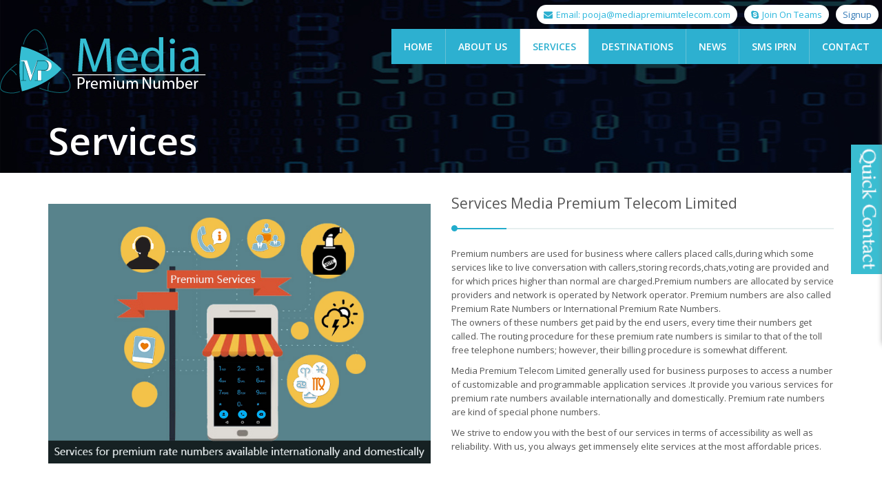

--- FILE ---
content_type: text/html; charset=UTF-8
request_url: https://www.mediapremiumfze.com/services.php
body_size: 7015
content:
<!DOCTYPE html>
<!--[if IE 8 ]><html class="ie ie8" class="no-js" lang="en"> <![endif]-->
<!--[if (gte IE 9)|!(IE)]><!--><html class="no-js" lang="en"> <!--<![endif]-->
<head>
	<meta http-equiv="content-type" content="text/html; charset=UTF-8">
    <meta http-equiv="X-UA-Compatible" content="IE=edge">
	<meta name="viewport" content="width=device-width, initial-scale=1, maximum-scale=1">
	<title>Services | Media Premium Telecom Limited</title>
	<meta name="description" content="">
    	<link rel="stylesheet" href="css/bootstrap.min.css"/>
    <link rel="stylesheet" href="css/style.css">
    <link rel="stylesheet" type="text/css" href="css/style.css" media="screen" data-name="skins">
    <link rel="stylesheet"  type="text/css" href="css/flexslider.css">
    <link rel="stylesheet" href="css/font-awesome.css"/>
    <link rel="stylesheet" href="css/animate.css"/>
   <!-- <link rel="stylesheet" type="text/css" href="css/switcher.css" media="screen" />-->
<link href="css/site.css" rel="stylesheet" type="text/css" />
 <link rel="stylesheet" href="css/databootstrap.css"/>
      <!--<link rel="stylesheet" href="css/dataTables.bootstrap.min.css"/>-->
       <link rel="stylesheet" href="https://cdn.datatables.net/1.10.15/css/jquery.dataTables.min.css"/>
      <link rel="stylesheet" href="css/slider.css"/>
      
<style>
table td {
    border: 1px solid #ddd;
	padding-left: 5px;
}
.row.tbl {
    height: 500px;
    overflow: scroll;
}
	/*.panel.panel-default.sac{ height: 500px;}*/
	.panel-heading{height: 35px;}
	.tp{padding-top: 10px;margin-left: 10px;}
	.news-item td, th {
    padding: 5px;
}
	.mixed-container{height: 977px;
    overflow: hidden;
    position: relative;}
	.isotope {
    transition-property: height, width;
}
.isotope, .isotope .isotope-item {
    transition-duration: 0.8s;
}
	.item.isotope-item{height: 191px;
    left: 0;
    position: absolute;
    top: 0;
    transform: translate3d(0px, 0px, 0px);
    width: 386px;}
	.mixed-container .item {
    height: auto;
    margin: 0;
    padding: 10px 5px;
}
.isotope .isotope-item {
    transition-property: transform, opacity;
}
	.masonry_wrapper_blog .blog-item {
    background: #f1f1f1 none repeat scroll 0 0;
    padding: 20px;
}
	.processoverlay{position:fixed;width:100%;height:100%;z-index:2500;background:rgba(0,0,0,0.7) url(loading.gif) no-repeat center;left:0;top:0;}
</style></head>
<body>
	<!--Start Header-->
    <header>
<!--================================
                Navigation
-------------------------------------->

           <div id="top-info" class="hidden-xs clearfix">
		<!--<span><a href="http://mediapremium.net" target="_blank">Test Portal</a></span>-->
		<span><a href="https://www.kappatelecom.com/signup" target='_blank'>Signup</a></span>
		<!--<span><a href="http://mediapremium.net" target="_blank">Signin</a></span>-->
		<span><i class="fa fa-skype"></i><a href="https://teams.live.com/l/invite/FEAnbmTmvCpBhATzww?v=g1" target='_blank' style="color: #2DB7DD;">Join On Teams</a></span>
		<span><i class="fa fa-envelope"></i><a style="color: #2DB7DD;" href="mailto:pooja@mediapremiumtelecom.com">Email: pooja@mediapremiumtelecom.com</a></span>
    </div>


    <div id="logo">
        <h1><a href="index.php"><img src="images/logo.png" alt="Hello"/></a></h1>
    </div>
               <div class="navbar navbar-default navbar-static-top" role="navigation">
                <div class="navbar-header">
                    <button type="button" class="navbar-toggle" data-toggle="collapse" data-target=".navbar-collapse">
                        <span class="sr-only">Toggle navigation</span>
                        <span class="icon-bar"></span>
                        <span class="icon-bar"></span>
                        <span class="icon-bar"></span>
                    </button>
                </div>
                <div class="navbar-collapse collapse">
                <div class="navbar-header visible-xs">
					<div class="navbar-brand">
					<!--<span><a href="http://mediapremium.net" style="color: #2DB7DD;">Test Portal|</a></span>-->
		<span><a href="https://www.kappatelecom.com/signup" target='_blank' style="color: #2DB7DD;">Signup|</a></span>
		<!--<span><a href="#" style="color: #2DB7DD;">Signin</a></span>--></div>
                    <button type="button" class="navbar-toggle" data-toggle="collapse" data-target=".navbar-collapse">
                        <span class="sr-only">Toggle navigation</span>
                        <span class="icon-bar"></span>
                        <span class="icon-bar"></span>
                        <span class="icon-bar"></span>
                    </button>
                </div>
                    <ul class="nav navbar-nav">
                        <li class="homep"><a href="index.php">Home</a></li>

                        <li class="about"><a href="about.php">About Us</a></li>

                        <li class="servicesp"><a href="services.php">Services</a></li>

                        <li class="destinations"><a href="destinations.php">Destinations</a></li>

                        <li class="newsp"><a href="news.php">News</a></li>
                        <li class="sms"><a href="sms.php">SMS IPRN</a></li>

                        <li class="contactp"><a href="contact.php">Contact</a></li>
                    </ul>
                </div>
            </div>
		<!--<marquee width='100%' direction='left' style='position:absolute; top:100px; z-index:99999;  color:#FFF; font-weight:bold; font-size:16px;'>The Maintenance is schedule between 13:00 to 17:00 (IST). Services may be unavilable during this time. Sorry for inconvinience.</marquee>-->
             <div class="processoverlay" style="display:none;"></div>
        <!--==-----------//Navigation------------>

        <div class="container page_head">
            <div class="row">
                <div class="col-lg-12 col-md-12 col-sm-12">
                    <h2>Services</h2>
                </div>
               
            </div> <!--./row-->
        </div> <!--./Container-->
    </header>
	<!--End Header-->
	
	<!--start wrapper-->
	<section class="wrapper">
		<section class="content about">
			<div class="container">
				<div class="row sub_content">
					<div class="who">
						<div class="col-lg-6 col-sm-6">
							<div class="img-about">
								<div id="slider" class="swipe">
									<ul class="swipe-wrap">
									<li><img src="images/services2.jpg" alt="" /></li>
										<li><img src="images/services1.jpg" alt="" /></li>
										<li><img src="images/services3.jpg" alt="" /></li>
									</ul>
									<div class="swipe-navi">
									  <div class="swipe-left" onclick="mySwipe.prev()"><i class="fa fa-chevron-left"></i></div> 
									  <div class="swipe-right" onclick="mySwipe.next()"><i class="fa fa-chevron-right"></i></div>
									</div>
								</div>
							</div>
						</div>
						
						<div class="col-lg-6 col-sm-6">
							<div class="dividerHeading">
								<h4><span>Services Media Premium Telecom Limited</span></h4>
							</div>
							<p>Premium numbers are used for business where callers placed calls,during which some services like to live conversation with callers,storing records,chats,voting are provided and for which prices higher than normal are charged.Premium numbers are allocated by service providers and network is operated by Network operator. Premium numbers are also called Premium Rate Numbers or International Premium Rate Numbers.<br>The owners of these numbers get paid by the end users, every time their numbers get called. The routing procedure for these premium rate numbers is similar to that of the toll free telephone numbers; however, their billing procedure is somewhat different. </p>
							
							<p>Media Premium Telecom Limited generally used for business purposes to access a number of customizable and programmable application services .It provide you various services for premium rate numbers available internationally and domestically. Premium rate numbers are kind of special phone numbers. </p>
							
							<p>We strive to endow you with the best of our services in terms of accessibility as well as reliability. With us, you always get immensely elite services at the most affordable prices.</p>
						</div>
					</div>
				</div>
				
				<div class="row sub_content">
                     <div class="mixed-container masonry_wrapper_blog row wow fadeInUp">

                <div class="item">
                    <div class="blog-item">
                        <div class="ImageWrapper">
                            <img src="images/services-livechat.jpg" alt="" class="img-responsive">
                        </div>
                        <div class="blog-title">
                            <h2><a href="javascript:;" title="">Live Chat </a></h2>
                        </div><!-- end title -->

                        <div class="blog-desc">
                            <p>Use our numbers and conferencing platform to build your own live chat service. All you need to do is to sign up for free, choose your numbers and hook them up to your own conference room. Start promoting your numbers and watch your active calls, statistics and real time earnings grow. </p>

                        </div><!-- end desc -->

                     
                    </div><!-- end blog -->
                </div><!-- end item -->

                <div class="item">
                    <div class="blog-item">
                        <div class="ImageWrapper">
                            <img src="images/services-voting.jpg" alt="" class="img-responsive">
                        </div>
                      
                        <div class="blog-title">
                            <h2><a href="javascript:;" title="">Voting</a></h2>
                        </div><!-- end title -->

                        <div class="blog-desc">
                            <p>Our several clients have conducted successful voting campaigns using premium rate numbers. If you have relevant web content, such as a blog, you may ask your readers to vote on certain topics. This not only provides invaluable feedback to you, but also helps to offset the costs involved in running the site.</p>

                        </div><!-- end desc -->

                       
                    </div>
                </div><!-- end item -->

                <div class="item">
                    <div class="blog-item">
                        <div class="ImageWrapper">
                            <img src="images/services-weather.jpg" alt="" class="img-responsive">
                        </div>

                        <div class="blog-title">
                            <h2><a href="javascript:;" title="">Weather Forecast</a></h2>
                        </div><!-- end title -->

                        <div class="blog-desc">
                            <p>Find the right numbers for your different markets and route them to your weather forecast service. Make sure you promote the right numbers in the local newspapers, region portal and see how your wealth is growing in your accounting panel. </p>


                        </div><!-- end desc -->

                       
                    </div><!-- end blog -->
                </div><!-- end item -->

                <div class="item">
                    <div class="blog-item">
                        <div class="ImageWrapper">
                            <img src="images/services-sportsupdate.jpg" alt="" class="img-responsive">
                        </div>

                        <div class="blog-title">
                            <h2><a href="javascript:;" title="">Sports Updates</a></h2>
                        </div><!-- end title -->

                        <div class="blog-desc">
                            <p>There are many ways of monetizing in the sporting world: up-to-date score, statistics, transfer news, team news, gossip, predictions, etc. If you are a big fan of sports, you can provide this information on a recorded basis and we can route your allocated numbers to the service.</p>

                        </div><!-- end desc -->

                       
                    </div><!-- end blog -->
                </div><!-- end item -->

                <div class="item">
                    <div class="blog-item">
                        <div class="ImageWrapper">
                            <img src="images/services-horoscope.jpg" alt="" class="img-responsive">
                        </div>
                      
                        <div class="blog-title">
                            <h2><a href="javascript:;" title="">Horoscope</a></h2>
                        </div><!-- end title -->

                        <div class="blog-desc">
                            <p>Premium rate numbers allocated by us can be routed to a live or recorded horoscope service provided by you. We often route the calls via the internet (SIP routing) directly to live IP phones. The user can listen to predictions based on his horoscope numerology and listen to other types, such as Humanistic (mainly Western cultures), Karmic (more spiritual), Weather Predictions, Sports and Gambling, Financial and Medical. </p>

                        </div><!-- end desc -->

                      
                    </div><!-- end blog -->
                </div><!-- end item -->

                <div class="item">
                    <div class="blog-item">
                        <div class="ImageWrapper">
                            <img src="images/services-lovestory.jpg" alt="" class="img-responsive">
                        </div>
                      

                        <div class="blog-title">
                            <h2><a href="javascript:;" title="">Love Stories</a></h2>
                        </div><!-- end title -->

                        <div class="blog-desc">
                            <p>If you have interesting pre-recorded adult or non-adult stories, we can host these on our platform and connect your assigned premium rate numbers to the service. Alternatively we can route your numbers via IP to your own service, live or otherwise. Like with all services, all you need to do is advertise the numbers in the appropriate medium.</p>

                        </div><!-- end desc -->

                    </div><!-- end blog -->
                </div><!-- end item -->
                  
                <div class="item">
                    <div class="blog-item">
                        <div class="ImageWrapper">
                            <img src="images/services-directoryenquiries.jpg" alt="" class="img-responsive">
                        </div>
                        <div class="blog-title">
                            <h2><a href="javascript:;" title="">Directory Enquiries </a></h2>
                        </div><!-- end title -->

                        <div class="blog-desc">
                            <p>We can arrange authorized and regulated Directory Enquiry numbers In some regions, which are routed to call centers providing information services. The caller is generally charged a fee for the call, plus the time spent on the call. Because of the resources required, these types of numbers tend to be quite expensive to the caller. We arrange for a certain percentage of this call revenue to be paid to you to cover your call center costs. </p>

                        </div><!-- end desc -->

                     
                    </div><!-- end blog -->
                </div><!-- end item -->
                
                <div class="item">
                    <div class="blog-item">
                        <div class="ImageWrapper">
                            <img src="images/services-tarific-security.jpg" alt="" class="img-responsive">
                        </div>

                        <div class="blog-title">
                            <h2><a href="javascript:;" title="">Traffic Security</a></h2>
                        </div><!-- end title -->

                        <div class="blog-desc">
                            <p>We offers you effective and efficient anti-fraud and security attack preventions in order to help your protect you network and business. We can disseminate good traffic from bad one, hence helping you in securing your payments and preventing your losses.  </p>


                        </div><!-- end desc -->

                       
                    </div><!-- end blog -->
                </div><!-- end item -->

                <div class="item">
                    <div class="blog-item">
                        <div class="ImageWrapper">
                            <img src="images/services-conferencing.jpg" alt="" class="img-responsive">
                        </div>
                      
                        <div class="blog-title">
                            <h2><a href="javascript:;" title="">Free Conferencing Platform</a></h2>
                        </div><!-- end title -->

                        <div class="blog-desc">
                            <p>If you like your very own conference platform, we offer you our own PIN-based system for free. This is how it works: when you have received your numbers from us, simply define a conference room and a corresponding PIN number. Inform your conference members of the number to call, when to call and the PIN. This service FREE OF Cost provided by us.</p>

                        </div><!-- end desc -->

                       
                    </div>
                </div><!-- end item -->

                
            </div>
				</div>

			</div>
		</section>
	</section>
	<!--end wrapper-->

	<!--start footer-->
     <footer class="footer">
        <div class="container">
            <div class="row">
                <div class="col-lg-4 col-md-4 col-sm-6 wow fadeInUp">
                    <div class="widget_title">
                        <h4><span>About Us</span></h4>
                    </div>
                    <div class="widget_content">
                        <p>Welcome to Media Premium Telecom Limited, We provide domestic premium rate numbers and International premium rate numbers all over the world.Join Us today and Let Media Premium Telecom Limited guide you to maximize your global earnings with premium rate numbers. We offer the most competitive rates with easy service setup.</p>
                        
                    </div>
                </div>
                <div class="col-lg-4 col-md-4 col-sm-6  wow fadeInDown">
                    <div class="widget_title">
                        <h4><span>Important Links</span></h4>
                    </div>
                    <div class="widget_content">
                      <ul class="links">
                            <li><a href="index.php">Home</a></li>
							<li><a href="about.php">About Us</a></li>
							<li><a href="services.php">Services</a></li>
							<li><a href="destinations.php">Destinations</a></li>
							<li><a href="news.php">News</a></li>
							<li><a href="faq.php">Faq</a></li>
							<li><a href="contact.php">Contact Us</a></li>
                        </ul>
                    </div>
                </div>
                <div class="col-lg-4 col-md-4 col-sm-6  wow fadeInUp">
                    <div class="widget_title">
                        <h4><span>Reach Us</span></h4>
                    </div>
                    <div class="widget_content">
                        <p>Our support is available 24 Hours a day. We are here to answer your queries quickly.</p>
                        <ul class="contact-details-alt">
			    <li><i class="fa fa-map-marker"></i> <p><strong>Address</strong>: Media Premium Telecom Limited,<br>2/F Tower 1 Tern CTR 237, Queen's RD<br />&nbsp; &nbsp; &nbsp; &nbsp; &nbsp; &nbsp; &nbsp; &nbsp; &nbsp; &nbsp;&nbsp; &nbsp; &nbsp; &nbsp; &nbsp; &nbsp;   Central Sheung Wan, Hong Kong</p></li>

                            <li><i class="fa fa-envelope"></i> <p><strong>Email</strong>: <a href="mailto:pooja@mediapremiumtelecom.com">pooja@mediapremiumtelecom.com</a></p></li>
                             <li><i class="fa fa-skype"></i> <p><strong>Teams id</strong>: <a href="https://teams.live.com/l/invite/FEAnbmTmvCpBhATzww?v=g1" target='_blank'>Join on Teams</a></p></li>
                        </ul>
                    </div>
                    <div class="widget_content">
                        <div class="tweet_go"></div>
                    </div>
                </div>
                
            </div>
        </div>
    </footer>
	<!--end footer-->
	
	<section class="footer_bottom">
		<div class="container">
			<div class="row">
				<div class="col-lg-6 col-sm-6">
                    <p class="copyright">&copy; Copyright 2017 Media Premium Telecom Limited</p>
				</div>
				
				<div class="col-lg-6 col-sm-6">
					<div class="footer_social">
						<ul class="footbot_social">
							<li><a class="fb" href="#." data-placement="top" data-toggle="tooltip" title="Facbook"><i class="fa fa-facebook"></i></a></li>
							<li><a class="twtr" href="#." data-placement="top" data-toggle="tooltip" title="Twitter"><i class="fa fa-twitter"></i></a></li>
							<li><a class="dribbble" href="#." data-placement="top" data-toggle="tooltip" title="Dribbble"><i class="fa fa-dribbble"></i></a></li>
							<li><a class="skype" href="skype:sophia_3374?chat" data-placement="top" data-toggle="tooltip" title="Skype"><i class="fa fa-skype"></i></a></li>
							<li><a class="rss" href="#." data-placement="top" data-toggle="tooltip" title="RSS"><i class="fa fa-rss"></i></a></li>
						</ul>
					</div>
				</div>
			</div>
		</div>
	</section>
<div id="sliderquk" style="right:-342px;">
		<div id="sidebar" onclick="open_panel()">
			<img class="qck" src="images/contact.png"/>
		</div>
		<div id="header23">
				<form method="post" id="quickform">
					<h2>Quick Contact</h2>
					<input type="text" name="name" placeholder="Your Name" class="form-control" required/>
					<input type="email" name="email" placeholder="Your Email" class="form-control" required/>
					<input type="text" name="phone" placeholder="Your Number" class="form-control" required/>
					<input type="text" name="skype" placeholder="Your Skype id" class="form-control"/>
					<textarea type="text" placeholder="Message" class="form-control" required name="message"></textarea><br/>
					<input type="submit" value="Send Now" class="btn btn-lg btn-default">
			    </form>	
		</div>
	</div>
    	<script type="text/javascript" src="js/jquery-1.10.2.min.js"></script>
    <script src="js/bootstrap.min.js"></script>
    <script src="js/jquery.easing.1.3.js"></script>
   <!-- <script src="js/retina-1.1.0.min.js"></script>-->
    <script type="text/javascript" src="js/jquery.cookie.js"></script> <!-- jQuery cookie -->
   <!-- <script type="text/javascript" src="js/styleswitch.js"></script> --><!-- Style Colors Switcher -->
    <script type="text/javascript" src="js/jquery.flexslider-min.js"></script>
    <script type="text/javascript" src="js/jquery.smartmenus.min.js"></script>
    <script type="text/javascript" src="js/jquery.smartmenus.bootstrap.min.js"></script>
    <script type="text/javascript" src="js/jquery.jcarousel.js"></script>
   <!-- <script type="text/javascript" src="js/jflickrfeed.js"></script>-->
    <script type="text/javascript" src="js/jquery.magnific-popup.min.js"></script>
    <script type="text/javascript" src="js/jquery.isotope.min.js"></script>
    <script type="text/javascript" src="js/swipe.js"></script>


    <script src="js/main.js"></script>
    <!--<script type="text/javascript" src="js/jquery.validate.js"></script>
    <script type="text/javascript" src="js/view.contact.js"></script>
    <script type="text/javascript" src="js/jquery.gmap.js"></script>-->

	<script src="js/jquery.dataTables.min.js" type="text/javascript"></script>
   <script src="js/dataTables.bootstrap.min.js" type="text/javascript"></script>	
    <!-- WARNING: Wow.js doesn't work in IE 9 or less -->
    <!--[if gte IE 9 | !IE ]><!-->
        <script type="text/javascript" src="js/wow.min.js"></script>
        <script>
            // WOW Animation
            new WOW().init();
        </script>
       
<script src="scripts/jquery.bootstrap.newsbox.min.js" type="text/javascript"></script>
   <script type="text/javascript">
    $(function () {
        $(".demo1").bootstrapNews({
            newsPerPage: 5,
            autoplay: true,
			pauseOnHover:true,
            direction: 'up',
            newsTickerInterval: 4000,
            onToDo: function () {
                //console.log(this);
            }
        });
		
	
    });
</script>
<script src="js/slider.js"></script>
   
   <script>
jQuery(document).on('submit','#quickform',function(){
	jQuery.ajax({
					type:"POST",
					data: jQuery('#quickform').serialize(),
					url:"sendmail.php?action=quickcontact",
					beforeSend : function()
					  {
					 jQuery(".processoverlay").fadeIn();
	
					   },
					success: function(response) {
						if(response=='OK')
						{
					alert('Message Sent');
					jQuery(".processoverlay").fadeOut();
					jQuery('#quickform')[0].reset();
						}
						else
						{
						alert('Something wrong message not sent');
							//return false;
						}
					},
					});
	return false;
	
});
	jQuery(document).on('submit','#contactform',function(){
	jQuery.ajax({
					type:"POST",
					data: jQuery('#contactform').serialize(),
					url:"sendmail.php",
					beforeSend : function()
					  {
					 jQuery(".processoverlay").fadeIn();
					   },
					success: function(response) {
						if(response=='OK')
						{
						alert('Message Sent');
						jQuery(".processoverlay").fadeOut();
						jQuery('#contactform')[0].reset();
							location.reload();
						}
						else
						{
						alert(response);
							location.reload();
						}
					},
					});
	return false;
	
});
</script>
   
   
   
   
   
   
   
   
   
   
    <!-- Start Style Switcher -->
   <!-- <div class="switcher"></div>-->    <script>
	jQuery(document).ready(function()
	{
		//alert('hi');
	$(".servicesp").attr("class","active");
	});
	</script>
	<script>
    (function ($) {
        var $container = $('.masonry_wrapper_blog'),
                colWidth = function () {
                    var w = $container.width(),
                            columnNum = 1,
                            columnWidth = 0;
                    if (w > 1200) {
                        columnNum  = 3;
                    } else if (w > 900) {
                        columnNum  = 3;
                    } else if (w > 600) {
                        columnNum  = 2;
                    } else if (w > 300) {
                        columnNum  = 1;
                    }
                    columnWidth = Math.floor(w/columnNum);
                    $container.find('.item').each(function() {
								var $item = $(this),
                                multiplier_w = $item.attr('class').match(/item-w(\d)/),
                                multiplier_h = $item.attr('class').match(/item-h(\d)/),
                                width = multiplier_w ? columnWidth*multiplier_w[1]-4 : columnWidth-4,
                                height = multiplier_h ? columnWidth*multiplier_h[1]*0.5-4 : columnWidth*0.5-4;
                        $item.css({
                            width: width,
                            height: height
                        });
                    });
                    return columnWidth;
                }

        function refreshWaypoints() {
            setTimeout(function() {
            }, 1000);
        }

        $('nav.portfolio-filter ul a').on('click', function() {
            var selector = $(this).attr('data-filter');
            $container.isotope({ filter: selector }, refreshWaypoints());
            $('nav.portfolio-filter ul a').removeClass('active');
            $(this).addClass('active');
            return false;
        });

        function setPortfolio() {
            setColumns();
            $container.isotope('reLayout');
        }

        isotope = function () {
            $container.isotope({
                resizable: true,
                itemSelector: '.item',
                masonry: {
                    columnWidth: colWidth(),
                    gutterWidth: 0
                }
            });
        };
        isotope();
        $(window).smartresize(isotope);
    }(jQuery));
</script>
</body>
</html>


--- FILE ---
content_type: text/css
request_url: https://www.mediapremiumfze.com/css/style.css
body_size: 19217
content:
/*
/\/\/\/\/\/\/\/\/\/\/\/\/\/\/\/\/\ CONTENTS /\/\/\/\/\/\/\/\/\/\/\/\/\/\//\/\/\/\

	 1. IMPORT
	 2. HEADER
	 3. NAVIGATION
	 4. FOOTER & FOOTER WIDGETS
     5. SIDEBAR & SIDEBAR WIDGETS
     6. PORTFOLIO/PROJECTS
     7. BLOG STYLING
     8. 404 PAGE
     9. ABOUT PAGE
     10. CONTACT PAGE FORM
     11. ICON LIST
     12. RECENT WORK CAROUSEL
     13. TESTIMONIALS
     14. ICON SERVICE BOXES
     15. PARALLAX
     16. CLIENTS
     17. TYPOGRAPHY
     18. BUTTONS
     19. PRICING TABLES BOXS
     20. TABS
     21. ACCORDION & TOGGLE
     22. PROGRESS SKILL BAR
     23. PROMO BOX
     24. PAGINATION
     25. TITLE
     26. DROPCAPS
     27. HIGHLIGHT
     28. SWIPE J.S SLIDER
     29. CAROUSEL
     30. FLICKR
     31. LIST & BULLETS
     32. BUTTON UP
     33. MEDIA QUERIES

/* =================================================================== */
/* Import Section
====================================================================== */
@import url("font-awesome.css");
@import url("magnified.css");
@import url("//fonts.googleapis.com/css?family=Open+Sans:400,300,600,700");
@import url(//fonts.googleapis.com/css?family=Lato:400,300,700);
@import url(//fonts.googleapis.com/css?family=PT+Sans:400,700);
h1, h2, h3, h4, h5, h6, .h1, .h2, .h3, .h4, .h5, .h6 {
    font-weight: 600;
}
body, h1, h2, h3, h4, h5, h6, .button, input[type="button"], input[type="submit"], input[type="text"], input[type="password"], input[type="email"], textarea, select {
    font-family: "Open Sans",Helvetica,Arial,sans-serif;
    font-size:13px;
    line-height:20px;
    color:#555;
}
h1 {
    font-size: 28px;
    line-height: 50px;
    margin: 0;
}

h2 {
    font-size: 22px;
    line-height: 30px;
}
h3 {
    font-size: 16px;
    line-height: 30px;
}
h4 {
    font-size: 14px;
    line-height: 30px;
}
h5 {
    font-size: 12px;
    line-height: 21px;
}
h6 {
    font-size: 10px;
    line-height: 24px;
}

a {text-decoration: none ;}
a:hover{
    text-decoration: none;
    -webkit-transition: all 0.3s ease-in-out;
    -moz-transition: all 0.3s ease-in-out;
    -o-transition: all 0.3s ease-in-out;
    -ms-transition: all 0.3s ease-in-out;
    transition: all 0.3s ease-in-out;
    color:#555;
}
a:focus{
    outline: none;
    text-decoration: none;
}

.not-ie a {
    -webkit-transition: background-color .2s ease, border .2s ease, color .2s ease, opacity .2s ease-in-out;
    -moz-transition: background-color .2s ease, border .2s ease, color .2s ease, opacity .2s ease-in-out;
    -ms-transition: background-color .2s ease, border .2s ease, color .2s ease, opacity .2s ease-in-out;
    -o-transition: background-color .2s ease, border .2s ease, color .2s ease, opacity .2s ease-in-out;
    transition: background-color .2s ease, border .2s ease, color .2s ease, opacity .2s ease-in-out;
}
.wrapper {
    margin: 0 auto;
    width: 100%;
    clear:both;
}
.hidden {
    display:none;
}

.mrgb-20{
    margin-bottom:20px;
    display:block;
}
.mrgb-30{
    margin-bottom:30px;
}
.mrgb-40{
    margin-bottom:40px;
    position:relative;
    display:block;
}
.mrgb-50{
    margin-bottom:15px;
    position:relative;
    display:block;
}
.mrgb-60{
    margin-bottom:60px;
    position:relative;
    display:block;
}
.mrg-0{
    margin:0 auto;
}
.mrgt-0{
    margin:0 auto 20px;
}

/* =================================================================== */
/* 2. HEADER                                                           */
/* =================================================================== */
header{
    background: url("../images/page-header.jpg") no-repeat;
}
.home header{
    background: none;
    height: 500px;
}

#top-info {
    padding-top: 7px;
    padding-bottom: 7px;
    color: #2DB0D0;
    position: relative;
    z-index: 999;
}

#top-info ul{ list-style: none; float: right; padding:0; margin: 0; /*border-left:1px solid #D2200D;*//* border-right:1px solid #F2796C;*/}

#top-info span { font: 13px/28px "open sans",Helvetica,Arial,sans-serif;

    background: #fff;
    border-radius: 15px;
    margin: 0 5px;
    padding: 0 10px;
}
#top-info > span {
    float: right;
}
#top-info span i { font-size: 13px; margin-right: 5px; }

#top-info li{ float:left;}
#top-info li:last-child{
    margin-right:10px ;
}
#top-info li a{
    border-radius: 100%;
    color: #2DB0D0;
    background: #fff;
    display: inline-block;
    font-size: 14px;
    line-height: 25px;
    height: 25px;
    width: 25px;
    margin: 0 2px;
    text-align: center;

    transition: background-color 100ms linear;
    -webkit-transition: background-color 100ms linear;
    -ms-transition: background-color 100ms linear;
    -moz-transition: background-color 100ms linear;
    -o-transition: background-color 100ms linear;
}

#top-info li:hover a.my-tweet       {background:#3ABDD1; color: #fff;}
#top-info li:hover a.my-facebook    {background:#648CD5; color: #fff;}
#top-info li:hover a.my-skype       {background:#00AFFF; color: #fff;}
#top-info li:hover a.my-pint        {background:#DE5656; color: #fff;}
#top-info li:hover a.my-rss         {background:#EF8D1F; color: #fff;}
#top-info li:hover a.my-google      {background:#E73904; color: #fff;}

.ie8 #header {	border-bottom: 1px solid #e9e9e9;}

/* Logo
====================================*/
#logo
{
    padding: 0;
    color: #fff;
    display: inline-block;
    float: left;
    position: relative;
    z-index: 999;
}
#logo h1 {
    font-size: 0;
    line-height: 25px;
    margin: 0;
}

#logo a{ color: #fff; }
#logo a img {
    max-width:100%;
    height: auto;
}

/* page_head Title
====================================*/
.page_head{
    clear: both;
    padding-top: 85px;
    padding-bottom: 15px;
}
.page_head h2 {
    float: left;
    font-weight: 600;
    margin-bottom: 0;
    margin-top: 0;
    font-size: 55px;
    color: #fff;
    line-height: 65px;
}

/* Breadcrumbs
====================================*/
#breadcrumbs ul {
    float: none;
    font-size: 14px;
    padding: 0;
}

#breadcrumbs ul li {
    display: inline-block;
    color: #FFFFFF;
    padding: 0 11px 3px 0;
    margin: 0 0 0 5px;
    background: url(../images/breadcrumbs.png) no-repeat 100% 50%;
}

#breadcrumbs ul li:last-child a,
#breadcrumbs ul li a { color: #FFFFFF; }

#breadcrumbs ul li:first-child { padding-right: 0; margin-left: 0; }

#breadcrumbs ul li:first-child,
#breadcrumbs ul li:last-child {
    color: #FFFFFF;
    background: none;
}

#breadcrumbs ul li:last-child { padding:0; background: none; }

/* =================================================================== */
/* 3. NAVIGATION
====================================================================== */
/*
  Add some SmartMenus required styles not covered in Bootstrap 3's default CSS.
 These are theme independent and should work with any Bootstrap 3 theme mod.
*/
.navbar-nav ul
{
    min-width:187px!important;
    padding:0;
    border: none;
}

.navbar-toggle{
    background:#303436;
    border:none;
    padding:10px 10px;
    border-radius:3px;
    margin-top:5px;
}

.navbar-default{
    background: #fff;
    float: right;
}
.navbar-default .navbar-toggle:hover, .navbar-default .navbar-toggle:focus{
    background:#303436;
}
.navbar-default .navbar-toggle .icon-bar{
    background-color:#fff;
    height:3px;
}
.navbar{
    margin-bottom: 0;
    min-height:35px;
    border:none;
}

/* sub menus arrows */
.navbar-nav .sub-arrow, .navbar-nav .collapsible .sub-arrow {
    position:static;
    margin-top:0;
    margin-right:0;
    margin-left:6px;
    display:inline-block;
    width:0;
    height: 0;
    overflow:hidden;
    vertical-align:middle;
    border-top:4px solid;
    border-right:4px dashed transparent;
    border-bottom:4px dashed transparent;
    border-left:4px dashed transparent;
}
.navbar-nav > li > .has-submenu .sub-arrow {
    display: inline-block;
    font-family: FontAwesome;
    font-style: normal;
    font-weight: normal;
    font-size: 12px;
    width:8px;
    height: 8px;
    line-height: 8px;
    border-width: 0px;
}
.navbar-nav > li > .has-submenu .sub-arrow:before {
    content: "\f107";
}
.navbar-nav ul .sub-arrow {
    position:absolute;
    right:0;
    margin-top:6px;
    margin-right:5px;
    border-top:4px dashed transparent;
    border-bottom:4px dashed transparent;
    border-left:4px solid;
}
.navbar-nav ul a.has-submenu {
    padding-right:30px;
}
.navbar-default .navbar-collapse, .navbar-default .navbar-form{
    border-color: #fff;
}

.navbar-collapse .navbar-header{
    background: #fff;
}
/* scrolling arrows for tall menus */
.navbar-nav span.scroll-up, .navbar-nav span.scroll-down {
    position:absolute;
    display:none;
    visibility:hidden;
    height:20px;
    overflow:hidden;
    text-align:center;
}
.navbar-nav span.scroll-up-arrow,
.navbar-nav span.scroll-down-arrow {
    position:absolute;
    top:-2px;
    left:50%;
    margin-left:-8px;
    width:0;
    height:0;
    overflow:hidden;
    border-top:7px dashed transparent;
    border-right:7px dashed transparent;
    border-bottom:7px solid;
    border-left:7px dashed transparent;
}

.navbar-nav span.scroll-down-arrow {
    top:6px;
    border-top:7px solid;
    border-right:7px dashed transparent;
    border-bottom:7px dashed transparent;
    border-left:7px dashed transparent;
}
.navbar-default .navbar-nav li a{
    color:#555;
    text-transform:uppercase;
    font-size: 14px;
    font-weight: 600;
    line-height:15px;
}
.navbar-default .navbar-nav > li{
    border-left: 1px solid #66c0d5;
}
.navbar-default .navbar-nav > li:first-child {
    border-left: medium none;
}

.navbar-default .navbar-nav > li > a{
    padding:18px;
    color: #fff;
    background: #2DB0D0;
}

.navbar-nav > li > a:hover,.navbar-nav > li > a:focus,.navbar-nav > li.active > a,
.navbar-default .navbar-nav > .active > a,
.navbar-default .navbar-nav > .active > a:hover,
.navbar-default .navbar-nav > .active > a:focus,
.navbar-default .navbar-nav > .open > a,
.navbar-default .navbar-nav > .open > a:hover,
.navbar-default .navbar-nav > .open > a:focus,
.navbar-default .navbar-nav .open .dropdown-menu > .active > a,
.navbar-default .navbar-nav .open .dropdown-menu > .active > a:hover,
.navbar-default .navbar-nav .open .dropdown-menu > .active > a:focus,
.navbar-default .navbar-nav .open .dropdown-menu > .disabled > a,
.navbar-default .navbar-nav .open .dropdown-menu > .disabled > a:hover,
.navbar-default .navbar-nav .open .dropdown-menu > .disabled > a:focus
{
    background:none;
    color:#2DB0D0 !important;
}
/* add more indentation for 2+ level sub in collapsible mode - Bootstrap normally supports just 1 level sub menus */
.navbar-nav .collapsible ul .dropdown-menu > li > a,
.navbar-nav .collapsible ul .dropdown-menu .dropdown-header {
    padding-left:35px;
}
.navbar-nav .collapsible ul ul .dropdown-menu > li > a,
.navbar-nav .collapsible ul ul .dropdown-menu .dropdown-header {
    padding-left:45px;
}
.navbar-nav .collapsible ul ul ul .dropdown-menu > li > a,
.navbar-nav .collapsible ul ul ul .dropdown-menu .dropdown-header {
    padding-left:55px;
}
.navbar-nav .collapsible ul ul ul ul .dropdown-menu > li > a,
.navbar-nav .collapsible ul ul ul ul .dropdown-menu .dropdown-header {
    padding-left:60px;
}
.navbar-nav .dropdown-menu > li > a {
    white-space:normal;
    font-size: 13px;
    padding:12px 20px;
    border-bottom:1px solid #e4e4e4;
}
.navbar-nav .dropdown-menu > li > a:hover
{
    color: #2DB0D0;
    background: #fff;
}
.navbar-nav ul.sm-nowrap > li > a {
    white-space:nowrap;
}
/* The following will make the sub menus collapsible for small screen devices (it's not recommended editing these) */
.navbar-nav .collapsible ul {display:none;position:static !important;top:auto !important;left:auto !important;margin-left:0 !important;margin-top:0 !important;width:auto !important;min-width:0 !important;max-width:none !important;}
.navbar-nav .collapsible ul.sm-nowrap > li > a {white-space:normal;}
.navbar-nav .collapsible iframe{display:none;}
/* disable Bootstrap 3's global box-sizing:border-box; for the menus as it doesn't play nice with SmartMenus */
ul.sm li *,ul.sm li *:before,ul.sm li *:after{-moz-box-sizing:content-box;-webkit-box-sizing:content-box;box-sizing:content-box;}

.nav .open > a,
.nav .open > a:hover,
.nav .open > a:focus
{
    border-color:transparent!important;
}
.dropdown-menu > .active > a,
.dropdown-menu > .active > a:hover,
.dropdown-menu > .active > a:focus{
    background-color:#fff ;
}
/*------------Animation-CSS-------------*/
.navbar-nav > li:hover > ul{
    -moz-animation: fadeInUp .4s ease-in;
    -webkit-animation: fadeInUp .4s ease-in ;
    animation: fadeInUp .4s ease-in;
}

.navbar-nav > li > ul.dropdown-menu li:hover ul{
    -moz-animation: fadeInUp .5s ease-in ;
    -webkit-animation: fadeInUp .5s ease-in ;
    animation: fadeInUp .5s ease-in;
}
/*--------Animation_Hover_Effect_CSS---------------*/
@-webkit-keyframes fadeInUp {
    0% {
        opacity: 0;
        -webkit-transform: translateY(30px);
        transform: translateY(30px);
    }

    100% {
        opacity: 1;
        -webkit-transform: translateY(0);
        transform: translateY(0);
    }
}

@keyframes fadeInUp {
    0% {
        opacity: 0;
        -webkit-transform: translateY(30px);
        -ms-transform: translateY(30px);
        transform: translateY(30px);
    }

    100% {
        opacity: 1;
        -webkit-transform: translateY(0);
        -ms-transform: translateY(0);
        transform: translateY(0);
    }
}

.fadeInUp {
    -webkit-animation-name: fadeInUp;
    animation-name: fadeInUp;
}

/* ===================================================== */
/* 4. FOOTER & FOOTER WIDGETS												 */
/* ===================================================== */
.footer_bottom{
    background:#292F38;
    padding:20px 0;
    color:#fff;
}
.footer{
    background:#323A45;
    padding:30px 0;
    position: relative;
    color:#fff;
}
/* Footer Widgets
====================================*/

.widget_content{
    margin: 25px 0;
}
.widget_content > p {
    font-family: Pt Sans,Helvetica,Arial,sans-serif;
    font-size: 14px;
}
.copyright {
    color: #AAAAAA;
    font-size: 12px;
    line-height: 40px;
    margin: 0;
}
.copyright a{
    color:#fff;
    text-decoration:none;
}
.copyright a:hover{
    color:#aaa;
}
.sidebar .widget h4 span
{
    background:#fff;
    color:inherit;
}

/* Twitter Feed Widget
====================================*/
.tweet_list {
    padding: 0;
    position: relative;
    margin:0 auto;
    list-style:none;
}
.tweet_list li {
    color: #fff;
    margin-bottom: 5px;
}

.tweet_list li::before {
    content: "";
    font-family: fontawesome;
    font-size: 16px;
    padding-right: 8px;
    position: absolute;
}
.tweet_list li p {
    line-height: 20px;
    overflow: hidden;
    margin-left: 26px;
    margin-bottom: 0;
    text-align: justify;
}
.tweet_list li p a {
    color: #fff;
    font-weight: 700;
    font-size: 12px
}
.tweet_content .time {
    font-size: 12px;
    color:#E3E3E3;
    font-family: Lato,Helvetica,Arial,sans-serif;
    font-weight: bold;
    padding-left: 25px;
}

/* Social Widget
====================================*/
.widget_social {
    list-style: none outside none;
    margin: 0 auto;
    padding: 0;
}
.widget_social li {
    float: left;
    background: none !important;
}
.widget_social li a {
    color: #666;
    display:block;
    height: 46px;
    text-align: center;
    width: 46px;
    border-radius:50%;
    -webkit-border-radius: 50%;-moz-border-radius: 50%;
    -webkit-transition: 0.25s;
    -moz-transition: 0.25s;
    -o-transition: 0.25s;
    transition: 0.25s;
}
.widget_social li a i {
    font-size: 22px;
    line-height: 46px;
    margin-right: 0;
    float: none;
}
.widget_social li a.fb:hover      {color: #2f5a9a;}
.widget_social li a.twtr:hover    {color: #3abdd1;}
.widget_social li a.gmail:hover   {color: #363636;}
.widget_social li a.pinterest:hover{color: #d13a3a;}
.widget_social li a.rss:hover     {color: #f15200;}
.widget_social li a.tumblr:hover  {color: #203550;}
.widget_social li a.flickrs:hover        {color: #ff0084;}
.widget_social li a.instagram:hover     {color: #507ea4;}
.widget_social li a.linkedin:hover      {color: #0072b2;}
.widget_social li a.skype:hover         {color: #00aaf1;}
.widget_social li a.youtube:hover       {color: #ff3330;}
.widget_social li a.dribbble:hover      { color: #f973a4;}

/* =================================================================== */
/* 5. Sidebar & Sidebar Widgets
====================================================================== */
.sidebar .widget {
    display: block;
    float: left;
    height: 100%;
    margin-bottom: 30px;
    position: relative;
    width: 100%;
}

.sidebar .widget ul.list_style{
    padding: 0px;
    margin: 0px;
    float: left;
    width: 100%;
}
.sidebar .widget ul.list_style li{
    list-style:none;
    border-bottom:1px solid #f2f2f2;
    font-size: 12px;
    line-height: 20px;
    padding: 8px 2px 8px 12px;
}
.sidebar .list_style li:before
{
    font-family: FontAwesome;
    content: "\f105";
    font-size: 13px;
    position: absolute;
    left: 0;
    top: 8px;
}
.sidebar .widget ul.list_style li a {
    color: #777;
    font-size: 13px;
    line-height: 20px;
}
.sidebar .widget ul.list_style li a:hover {
    color:#22ACCC;
}

/* site search */
/*------------------------------------------------------*/
.site-search-area {
    margin: 0px;
    padding: 0 0 30px;
}
#site-searchform {
    margin: 0;
    padding: 0;
}
#site-searchform #s{
    border: 1px solid #eee;
    background-color: #fff;
    width: 82%;
    height:41px;
    padding:5px 10px 5px 10px;
    color: #999;
    float: left;
    font: normal 12px "Open sans",Helvetica,Arial,sans-serif;
}
#site-searchform #s:focus{
    border: 1px solid #2DB0D0;
    background-color: #fff;
    width: 82%;
    height:41px;
    padding:5px 10px 5px 10px;
    color: #999;
    float: left;
    font: normal 12px "Open sans",Helvetica,Arial,sans-serif;
}
#site-searchform #searchsubmit{
    float: left;
    width:18%;
    height:41px;
    cursor:pointer;
    text-indent:-5555em;
    line-height:100;
    overflow:hidden;
    background: #2DB0D0 url(../images/search-icon.png) no-repeat center 14px;
    border:0;
    transition:all 0.4s ease-in-out;
    -webkit-transition:all 0.4s ease-in-out;
    -moz-transition:all 0.4s ease-in-out;
    -ms-transition:all 0.4s ease-in-out;
    -o-transition:all 0.4s ease-in-out;
}
#site-searchform #searchsubmit:hover{
    background: #238AA2  url(../images/search-icon.png) no-repeat center 14px;
}
.gray_border {
    width: 100%;
    height: 10px;
    margin-bottom: 10px;
    border-bottom: 1px solid #DCDCDC;
}

ul.tags {
    padding: 0;
    margin: 5px 0 15px;
    float: left;
}
.tags li {
    float: left;
    padding: 0px;
    margin: 0px 5px 5px 0px;
    list-style-type: none;
    line-height: 25px;
}
.tags li a {
    border: 1px solid #f2f2f2;
    color: #909090;
    float: left;
    font-size: 12px;
    padding: 3px 8px;
    -webkit-transition: all 0.2s;
    -moz-transition: all 0.2s;
    -ms-transition: all 0.2s;
    -o-transition: all 0.2s;
    transition: all 0.2s;
}
.tags li a:hover {
    background-color:#2DB0D0;
    color: #fff;
}

/* Recent Posts Widget
====================================*/
.links{
    margin:0;
    padding:0;
}
.links li{
    list-style:none;
}
.links li::before {
    content: "";
    font-family: FontAwesome;
    font-size: 13px;
    margin-right: 5px;
}
.links li a {
    color: #fff;
    font-size: 13px;
    font-weight: 600;
    line-height: 22px;
}
.footer li a:hover{
    color:#2DB0D0;
}
.links li span {
    display: block;
    color: #919191;
    font-size: 12px;
    margin-bottom: 6px;
}

/* Contact Widget
====================================*/
.contact-details-alt{padding:0;}
.contact-details-alt li{list-style:none;}
.contact-details-alt li p strong { color:#fff; float: left; margin: 1px;font-size:12px;width:25%;}
.contact-details li p strong { color:#666; float: left; margin: 0 5px 5px 0; }
.contact-details-alt li {
    margin: 0 0 5px 0;
}
.contact-details p,
.contact-details a {color: #666;}
.contact-details-alt p {
    line-height: 18px;
    width: 100%;
    margin:0;
}
.contact-details-alt p a {
    color: #FFFFFF;
    font-weight: 700;
    font-size:12px;
}
.contact-details-alt p a:hover {
    color: #919191;
}
.contact-details-alt li i {
    float: left;
    font-size: 12px;
    margin: 2px 0 0 0 ;
    width: 15px;
}

/* ========================================================== */
/*  6. PORTFOLIO/PROJECTS                                     */
/* ========================================================== */

.isotope-item {
    z-index: 2;
}

.isotope-hidden.isotope-item {
    pointer-events: none;
    z-index: 1;
}

/* Isotope CSS3 transitions */
.isotope,
.isotope .isotope-item {
    -webkit-transition-duration: 0.8s;
    -moz-transition-duration: 0.8s;
    -ms-transition-duration: 0.8s;
    -o-transition-duration: 0.8s;
    transition-duration: 0.8s;
}

.isotope {
    -webkit-transition-property: height, width;
    -moz-transition-property: height, width;
    -ms-transition-property: height, width;
    -o-transition-property: height, width;
    transition-property: height, width;
}

.isotope .isotope-item {
    -webkit-transition-property: -webkit-transform, opacity;
    -moz-transition-property: -moz-transform, opacity;
    -ms-transition-property: -ms-transform, opacity;
    -o-transition-property: top, left, opacity;
    transition-property: transform, opacity;
}

/* Disabling Isotope CSS3 transitions */
.isotope.no-transition,
.isotope.no-transition .isotope-item,
.isotope .isotope-item.no-transition {
    -webkit-transition-duration: 0s;
    -moz-transition-duration: 0s;
    -ms-transition-duration: 0s;
    -o-transition-duration: 0s;
    transition-duration: 0s;
}

/* Disable CSS transitions for containers with infinite scrolling */
.isotope.infinite-scrolling {
    -webkit-transition: none;
    -moz-transition: none;
    -ms-transition: none;
    -o-transition: none;
    transition: none;
}

#filter {
    margin: 0 auto 25px 15px;
    display: inline-block;
    padding: 5px 0 0;
    position: relative;
    text-align: left;
    width: auto;
    z-index: 10;
}
#filter li {
    float: left;
    list-style: none outside none;
    margin: 0 1px 10px;

}
#filter li a{
    color:#505354;
    padding:10px 20px;
    font-size:12px;
    position: relative;
    line-height: 12px;
    font-family: Arial, Helvetica, sans-serif;
    -moz-transition: all .50s ease-in-out;
    -webkit-transition: all .50s ease-in-out;
    transition: all .50s ease-in-out;
    -webkit-border-radius:3px;
    -moz-border-radius:3px;
    -ms-border-radius:3px;
    -o-border-radius:3px;
    border-radius:3px;
    outline:none;
    text-decoration: none;
}

#filter li.selected a, #filter li a:hover{
    color: #3ABDD1;
}
#filter li.selected a:after, #filter li a:hover:after {
    background: #3ABDD1;
    width: 100%;
}
#filter  li a:after,
#filter  li a:before {
    transition: all .5s;
}
#filter li a:after {
    position: absolute;
    bottom: 0;
    left: 0;
    right: 0;
    margin: auto;
    width:0%;
    content: '.';
    color: transparent;
    height: 2px;
}
#filter li a:hover:after {
    width: 100%;
}

.portfolio_list .list_item:last-child{ margin-bottom:0; }

.portfolio_list{
    margin-bottom:30px;
    padding: 0;
    position:relative;
}
.portfolio_list .list_item{
    margin-bottom:3%;
    overflow: hidden;
}


/*-------Portfolio-Text-Heading
==========================================-*/
.text_option{
    background-color:#F4F4F4;
    text-align: center;
    padding: 15px 0;
}
.large-images ul .list_item .text_option h4 a{
    font-size: 21px;
}
.large-images ul .list_item .text_option p{
    font-size: 18px;
}

.text_option > h4{
    margin:0;
}
.text_option > h4 a{
    color: #242424;
    font-size: 16px;
}
.recent-item .option:after,
.recent-item .option:hover:after,
.recent-item .option:before,
.recent-item .option:hover:before
{
    background: rgba(255,255,255,0.7) !important;
}
.recent-item .option:before
{
    background: none repeat scroll 0 0 rgba(0, 0, 0, 0.5);
    bottom: -100%;
    content: "";
    display: block;
    height: 100%;
    left: 0;
    opacity: 0;
    position: absolute;
    transition: all 0.3s ease 0s;
    width: 100%;
}


/*-------MASONRY PORTFOLIO STYLES
==========================================-*/

.masonry_wrapper {
    overflow:hidden;
    margin:0;
}

.masonry_wrapper .item img {
    height: auto !important;
    height: 100% !important;
    width: 100%;
    position: relative;
    z-index: -2;
}

.mixed-container .item {
    padding:10px 5px !important;
    margin:0 !important;
    height: auto !important
}

.mixed-container .item img{
    padding:0 !important;
    width:100%;
    margin:0 !important
}

.item figure {
    position: relative;
    z-index: 1;
    overflow: hidden;
    background: #fff;
    text-align: center;
    cursor: pointer;
}

.item figure img {
    position: relative;
    display: block;
    opacity: 1;
}

.recent-item .item-description {
    padding:2px;
    height:100%;
    width:100%;
    text-align: center;
    position:absolute;
    bottom:0px;
    right:0px;
    transform:scale(0);
    -moz-transform:scale(0);
    -webkit-transform:scale(0);
    -ms-transform:scale(0);
    -o-transform:scale(0);

    -webkit-transition: all 0.6s ease 0s;
    -moz-transition: all 0.6s ease 0s;
    -o-transition: all 0.6s ease 0s;
    -ms-transition: all 0.6s ease 0s;
    transition: all 0.6s ease 0s;
    opacity:0;
}
.recent-item:hover .item-description{
    transform:scale(1);
    -webkit-transform:scale(1);
    -moz-transform:scale(1);
    -ms-transform:scale(1);
    -o-transform:scale(1);
    opacity:1;
    -webkit-transition: all 0.6s ease-in-out;
    -moz-transition: all 0.6s ease-in-out;
    -o-transition: all 0.6s ease-in-out;
    -ms-transition: all 0.6s ease-in-out;
    transition: all 0.6s ease-in-out;

}
.recent-item h5 {
    color: #fff;
    font-size: 20px;
    font-weight: 700;
    position: absolute;
    top: 10%;
    width: 100%;
    text-transform: uppercase;
}

.recent-item span {
    color: #fff;
    font-size: 19px;
    font-weight:600;
    line-height:14px;
    position: absolute;
    bottom: 10%;
    width: 100%;
    display: block;
}

/*----------- medium-images---------*/
.medium-images .recent-item h5 {
    font-size: 16px;
}
.medium-images .recent-item span {
    font-size: 17px;
}
.medium-images .recent-item .option a{
    font-size: 15px;
    width: 40px;
    height: 40px;
    line-height: 40px;
    margin: 5px 3px;
}
/*----------- small-images---------*/
.small-images .recent-item h5{
    font-size: 15px;
}
.small-images .recent-item span {
    font-size: 16px;
}
.small-images .recent-item .option a{
    font-size: 14px;
    width: 35px;
    height: 35px;
    line-height: 35px;
    margin: 5px 3px;
}
/*---------//Masonry-CSS---------------*/

/* Portfolio Single Page
====================================*/
.portfolio_single{
    padding:50px 0;
}
.portfolio_single .widget_title h4 span
{
    background:#fff;
}

.project_details {
    background-color:#fff;
    overflow:hidden;
}
.project_detail_slider {margin-bottom: 30px;}
.project_desc p{margin-bottom:20px;}
.project_desc h6, .project_details h6 {
    font-size: 20px;
    margin-top: 5px;
}
.project_details .details li {
    border-bottom: 1px solid #F2F2F2;
    color: #A3A3A3;
    font-size: 12px;
    line-height: 18px;
    padding: 14px 0;
}
.project_details .details{
    margin: 0;
    padding:0;
}
.project_details .details li span {
    color: #686868;
    display: block;
    float: left;
    font-weight: bold;
    height: 20px;
    position: relative;
    width: 30%;
}
.project_details .details li a {
    color: #A3A3A3;
    font-size: 12px;
}

.project_details .details li a:hover {color:#2EB0D2;}

.project_detail_box {margin-bottom: 30px;}

.project_description, .project_details{
    margin-bottom: 30px;
}

/* ======================================================================== */
/* 7. BLOG STYLING
/* ======================================================================== */
.content{
    padding:30px 0 60px;
    position: relative;
}
.sub_content{
    padding-bottom:30px;
}
.blogTitle {
    margin: auto auto 10px;
    position: relative;
}
.blogTitle > a h2 {
    font-size: 18px;
    margin-bottom: 5px;
    margin-top:0;
    color: #555;
    font-weight: 600;
    text-decoration: none;
    -webkit-transition: 0.25s;-moz-transition: 0.25s;-o-transition: 0.25s;transition: 0.25s;
}
.blogContent > p {
    font-size: 13px;
    line-height: 20px;
}
.blogTitle > a:hover h2{color:#2EB0D2;}
.blogTitle span {
    color: #777;
    cursor: pointer;
    font-size: 12px;
    line-height: 24px;
}
.blogTitle span i {
    padding-right: 5px;
    font-size: 12px;
}
.blogTitle span:hover i {
    color: #777;
}
.blogMeta {
    display: inline-block;
    padding: 5px 0 0;
    position: relative;
}
.blogMeta a {
    color: #777;
    font-size: 12px;
    line-height: 20px;
    margin-right: 15px;
    text-decoration: none;
}
.blogMeta a:hover, .blogTitle span:hover{color:#2EB0D2}
.blogMeta a i{
    padding-right: 5px;
    font-size: 14px;
}
.blogMeta a:hover i{color: #777;}
.blogDetail {
    border: 1px solid #f2f2f2;
    display: inline-block;
    padding: 15px;
    position: relative;
}
.blogPic {position: relative;}
.blogPic > img {
    width: 100%;
}
.blog-hover > a {
    display: block;
    left: 45%;
    position: absolute;
    top: 35%;
}
.blogPic .blog-hover{
    background:rgba(255,255,255, 0.5);
    height: 100%;
    left: 0;
    opacity: 0;
    position: absolute;
    top: 0;
    -webkit-transition: all 120ms ease-in-out;-moz-transition: all 120ms ease-in-out;-o-transition: all 120ms ease-in-out;-ms-transition: all 120ms ease-in-out;transition: all 120ms ease-in-out;
    width: 100%;
}
.blogPic:hover .blog-hover{opacity: 1;}
.blogPic .blog-hover .icon {
    background: #2EB0D2;
    border-radius: 50% 50% 50% 50%;
    display: block;
    height: 40px;
    margin: 25% auto 0;
    position: relative;
    -webkit-transition: all 200ms ease-in-out;-moz-transition: all 200ms ease-in-out;-o-transition: all 200ms ease-in-out;-ms-transition: all 200ms ease-in-out;transition: all 200ms ease-in-out;
    color: #f2f2f2;
    width: 40px;
    text-align: center;
    font-size: 16px;
    line-height: 40px;
    top: 50%;
}
.blogPic .blog-hover .icon:hover{
    background:#555;
}
.blogPic:hover .blog-hover .icon{
    top: 0;
}
.blogPic .blog-hover p {
    font-size: 20px;
    text-align: center;
    text-transform: uppercase;
}
.blog{
    padding:50px 0;
}
.blog_large .post, .blog_single .post{
    padding-bottom:25px;
    margin-bottom:15px;
    border-bottom:1px solid #EEE8F3;
}
.blog_large .post_img, .blog_single .post_img {
    margin-bottom: 25px;
    position: relative;
}
.blog_large .post_img img, .blog_single .post_img img {
    height: auto;
    max-width: 100%;
    opacity: 1;
    -ms-filter: "progid:DXImageTransform.Microsoft.Alpha(Opacity=100)";
    -moz-opacity: 1;
    -khtml-opacity: 1;
    -webkit-transition: all 150ms ease-in-out;
    -moz-transition: all 150ms ease-in-out;
    -o-transition: all 150ms ease-in-out;
    -ms-transition: all 150ms ease-in-out;
    transition: all 150ms ease-in-out;
}

.blog_large .post_img:hover img,
.blog_single .post_img:hover img{
    -ms-filter: "progid:DXImageTransform.Microsoft.Alpha(Opacity=80)";
    -moz-opacity: 0.8;
    -khtml-opacity: 0.8;
    opacity: 0.8;
}

.blog_large .post_video{
    margin-bottom:25px;
    position: relative;
}
.blog_large .post_video iframe{
    max-width:100%;
    max-height:100%;
    height:320px;
    width:100%;
    border:none;
    box-shadow: none;
}

.blog_large .post_date, .blog_single .post_date {
    float: left;
    height: 0;
    text-align: center;
}
.blog_large .post_date span, .blog_single .post_date span{
    display: block;
}
.blog_large .day, .blog_single .day {
    background:#30B0D0;
    color: #FFFFFF;
    font-size: 22px;
    font-weight: 600;
    padding: 	10px;
}
.blog_large .month, .blog_single .month {
    background:#555;
    color: #FFFFFF;
    padding: 4px 13px 6px;
}

.blog_large .post_content, .blog_single .post_content {
    margin: 0 0 0 70px;
}
.blog_large .post_meta .metaInfo, .blog_single .post_meta .metaInfo {
    font-size: 0.9em;
    margin-bottom: 7px;
}
.blog_large .post_meta .metaInfo > span, .blog_single .post_meta .metaInfo > span {
    display: inline-block;
    padding-right: 15px;
    color:#777;
}
.blog_large .post_meta .metaInfo > span > a, .blog_single .post_meta .metaInfo > span > a {
    color: #777;
    font-family: lato,Helvetica,Arial,sans-serif;
    font-size: 12.4px;
}
.blog_large .post_meta .metaInfo > span > a:hover, .blog_single .post_meta .metaInfo > span > a:hover{color:#30B0D0;}
.blog_large .post_meta .metaInfo, .blog_single .post_meta .metaInfo {
    font-size: 0.95em;
    margin: 0 auto;
    padding: 0 0 20px;
}
.blog_large .post_meta .metaInfo i, .blog_single .post_meta .metaInfo i {
    margin-right: 3px;
    color:#777;
}
.blog_large .post_meta h2, .blog_single .post_meta h2 {
    margin-bottom: 10px;
    margin-top: 0;
}
.blog_large .post_meta h2 a, .blog_single .post_meta h2 a {
    font-size: 24px;
    font-weight: 600;
    color:#555;
    line-height: 34px;
    text-transform:capitalize;
}
.blog_large .post_meta h2:hover a, .blog_single .post_meta h2:hover a {
    color:#30B0D0;
}
.blog_large .post_content > p, .blog_single .post_content > p {
    margin-bottom: 20px;
}

/* BLOG MEDIUM
/* ==========================*/
.blog_medium .post:after {
    clear: both;
    content: " ";
    display: block;
    visibility: hidden;
}

.blog_medium .post{
    padding-bottom:50px;
    margin-bottom:50px;
    border-bottom:1px solid #f2f2f2;
}
.blog_medium .post_img {
    float: left;
    margin-bottom: 0;
    margin-right: 20px;
    position: relative;
    width: 35%;
}
.blog_medium .post_img img {
    height: auto;
    max-width: 100%;
    opacity: 1;
    -ms-filter: "progid:DXImageTransform.Microsoft.Alpha(Opacity=100)";
    -moz-opacity: 1;
    -khtml-opacity: 1;
    -webkit-transition: 0.25s;
    -moz-transition: 0.25s;
    -o-transition: 0.25s;
    transition: 0.25s;
}
.blog_medium .post_img:hover img{
    -ms-filter: "progid:DXImageTransform.Microsoft.Alpha(Opacity=60)";
    -moz-opacity: 0.6;
    -khtml-opacity: 0.6;
    opacity: 0.6;
}
.blog_medium .post_video{
    margin-bottom:25px;
    position: relative;
}
.blog_medium .post_video iframe{
    max-width:100%;
    max-height:100%;
    height:320px;
    width:100%;
    border:none;
    box-shadow: none;

}
.blog_medium .post_date {
    float: left;
    margin-right: 20px;
    position: relative;
    text-align: center;
}
.blog_medium .post_date span{
    display: block;
}
.blog_medium .day {
    background:#30B0D0;
    color: #FFFFFF;
    font-size: 22px;
    font-weight: 600;
    padding: 5px 10px;
}
.blog_medium .month {
    background:#555;
    color: #FFFFFF;
    padding: 2px 13px 4px;
}
.blog_medium .post_content {
    float: left;
    margin: 0;
    width: 50%;
}
.blog_medium .post.no_images .post_content {
    max-width: 88%;
    width: auto;
}
.blog_medium .post_meta .metaInfo {
    font-size: 0.9em;
    margin-bottom: 7px;
}
.blog_medium .post_meta .metaInfo > span {
    display: inline-block;
    padding-right: 15px;
    color:#777;
}
.blog_medium .post_meta .metaInfo > span > a {
    color: #777;
    font-family: lato,Helvetica,Arial,sans-serif;
    font-size: 12.4px;
}
.blog_medium .post_meta .metaInfo > span > a:hover{ color:#30B0D0; }
.blog_medium .post_meta .metaInfo {
    font-size: 0.95em;
    margin: 0 auto;
    padding: 0 0 20px;
}
.blog_medium .post_meta .metaInfo i {
    margin-right: 3px;
    color:#777;
}
.blog_medium .post_meta h2 {
    margin-bottom: 10px;
    margin-top: 0;
}
.blog_medium .post_meta h2 a {
    font-size: 24px;
    font-weight: 600;
    color:#555;
    line-height: 34px;
    text-transform:capitalize;
}
.blog_medium .post_meta h2:hover a {
    color:#30B0D0;
}
.blog_medium .post_content > p {
    margin-bottom: 20px;
}
/*SINGLE POST
/* ========================== */
.about_author {
    background: #f2f2f2;
    overflow: hidden;
    position: relative;
}
.author_desc {
    background:#30B0D0;
    float: left;
    height: 100%;
    min-height: 100%;
    overflow: hidden;
    padding: 20px 0;
    position: absolute;
    text-align: center;
    width: 25%;
}
.author_desc > img {
    background:#FFFFFF;
    border-radius: 50%;
    -webkit-border-radius: 50%;
    -moz-border-radius: 50%;
    margin-bottom: 20px;
    padding: 4px;
    max-width: 80px;
    max-height:80px;
}

.about_author h3 {
    margin: 0 auto;
}
.author_name > a {
    color: #555333;
    font-size: 16px;
    font-weight: bold;
}
.author_name > a:hover {color:#30B0D0;}
.author_bio {
    display: block;
    float: right;
    padding: 20px;
    position: relative;
    width: 75%;
}
.author_det {
    margin-bottom: 0;
}
.author_bio > h5 {
    font-size: 12px;
    margin: 0 auto 10px;
}
.author_bio > h5 a{color:#30B0D0;}

/* Post Share Article
================================================== */
.shares { background: #f2f2f2; list-style: none; overflow: hidden; margin: 50px 0 0;padding:0;}
.shares li { float: left; border-right: 1px solid #fff; }
.shares li.shareslabel h3 {padding: 8px 20px; font-weight: 600; text-transform: uppercase; font-size: 18px;margin: 0;}
.shares li a { display: block; width: 45px; height: 46px; background-repeat: no-repeat; background-position: 7px 7px; -webkit-transition: all 150ms ease-in-out;
    -moz-transition: all 150ms ease-in-out;
    -o-transition: all 150ms ease-in-out;
    -ms-transition: all 150ms ease-in-out;
    transition: all 150ms ease-in-out;}
.shares li a:hover { background-position: 7px -58px; background-color: #30B0D0; }
.shares li a:active { background-color: #999; }
.shares li a.twitter { background-image: url(../images/social/twitter.png); }
.shares li a.facebook { background-image: url(../images/social/facebook.png); }
.shares li a.gplus { background-image: url(../images/social/gplus.png); }
.shares li a.pinterest { background-image: url(../images/social/pinterest.png); }
.shares li a.yahoo { background-image: url(../images/social/yahoo.png); }
.shares li a.linkedin { background-image: url(../images/social/linkedin.png); }


/* About Author
====================================*/
.author_social {
    list-style: none outside none;
    margin: 0 auto;
    overflow: hidden;
    padding: 0;
    text-align:center;
    z-index:9999;
}
.author_social li {
    background: none !important;
    display:inline-block
}
.author_social li a {
    color: #444;
    display:block;
    height: 30px;
    text-align: center;
    width: 30px;
    border-radius:50%;
    -webkit-border-radius: 50%;-moz-border-radius: 50%;
    -webkit-transition: 0.25s;
    -moz-transition: 0.25s;
    -o-transition: 0.25s;
    transition: 0.25s;
    background:#f9f9f9;
}
.author_social li a i {
    font-size: 14px;
    line-height: 30px;
    margin-right: 0;
    float: none;
}
.author_social li a.fb:hover      {background: #2f5a9a; color:#fff;}
.author_social li a.twtr:hover    {background: #3abdd1; color:#fff;}
.author_social li a.gmail:hover   {background: #363636; color:#fff;}
.author_social li a.pinterest:hover{background: #d13a3a; color:#fff;}
.author_social li a.rss:hover     {background: #f15200; color:#fff;}
.author_social li a.tumblr:hover  {background: #203550; color:#fff;}
.author_social li a.flickr:hover        {background: #ff0084; color:#fff;}
.author_social li a.instagram:hover     {background: #507ea4; color:#fff;}
.author_social li a.linkedin:hover      {background: #0072b2; color:#fff;}
.author_social li a.skype:hover         {background: #00aaf1; color:#fff;}
.author_social li a.youtube:hover       {background: #ff3330; color:#fff;}
.author_social li a.dribbble:hover      { background: #f973a4; color:#fff;}

.post-author {
    margin-left:94px;
    position:relative;
    margin-top:15px;
    margin-bottom:60px;
}
.post-author .avatar {
    left:-47px;
    position:absolute;
}
.post-author h6 {
    font-family: lato,Helvetica,Arial,sans-serif;
    font-size: 20px;
    font-weight: 600;
    line-height: 1.6;
    margin-bottom: auto;
}
.news_content h2 {
    border-bottom: 1px solid #f2f2f2;
    font-size: 30px;
    font-weight: 600;
    line-height: 1.8;
    margin: 30px auto;
}
.metaInfo {
    font-size: 0.9em;
    margin-bottom: 7px;
}
.metaInfo > span {
    display: inline-block;
    padding-right: 15px;
    color:#777;
}
.metaInfo > span > a{color:#777;}
.metaInfo > span > a:hover{color:#30B0D0;}
.metaInfo {
    font-size: 0.95em;
    margin: 0 auto;
    padding: 15px 0 20px;
}
.metaInfo i {
    margin-right: 3px;
    color:#777;
}
.news_content .metaPost {margin-top: 0;}
.news_content .titlePost > h4 {
    font-size: 28px;
    line-height: 1.4;
    margin-bottom: 0;
    margin-top: 0;
    padding-bottom: 0;
}
.news-slider {margin-bottom: 30px;}
/* comment list */
.news_comments{
    margin:50px auto;
}
#comment-list { margin:0; padding:0;}
#comment-list li {
    background:none;
    margin:0;
    padding:0;
    overflow:hidden;
}
/* Comment
============================*/
#comment-list ul.children { margin-left:94px;padding:0;}
.comment-container {
    border-top:solid 3px #f2f2f2;
    margin:0 0 15px 90px;
    padding:20px 20px;
    position:relative;
    -moz-transition:all 0.2s ease-in-out;-ms-transition:all 0.2s ease-in-out;-o-transition:all 0.2s ease-in-out;-webkit-transition:all 0.2s ease-in-out;transition:all 0.2s ease-in-out;
}
.comment-container:hover {
    background:#F4F4F4;
    border-color:#30B0D0;
}
.comment-body p{ margin:0; }
.avatar {
    float:left;
    width:74px;
}
.avatar img {
    display:block;
    margin-right:20px;
    position: relative;
    z-index: 0;
    border:1px solid #DCDCDC;
    padding:3px;
}
h4.comment-author {
    font-size:16px;
    line-height:20px;
    margin:0;
}
h4.comment-author a{color:#555}
#comment-list li .comment-container:hover a{color:#30B0D0;}
#comment-list .comment-meta { margin-bottom:10px; }
#comment-list .comment-date { font-size:12px; font-style:italic;color:#888;}
#comment-list li .comment-container:hover .comment-date { color:#30B0D0; }
/* comment hover effect */
#comment-list li .comment-container:hover h4 { color:#30B0D0; }
.comment-reply-link {
    position:absolute;
    right:20px;
    top:20px;
}
a.link-style3 {
    color: inherit !important;
    font-size: 12px;
    font-weight: 700;
    text-decoration: none !important;
    text-transform: uppercase;
}
.comment-reply-link {
    position: absolute;
    right: 20px;
    top: 20px;
}
.comment_form > input {
    margin-bottom:20px;
    margin-right:20px;
    width: 31.1%;
}
#comments {
    margin-bottom: 20px;
}
.comment_form > input:last-child {
    margin-right:0;
}

/* =====================================================
     8.404 PAGE
 ===================================================== */
.page_404 {
    position: relative;
    text-align: center;
}
.page_404 > h1 {
    font-size: 250px;
    font-weight: 600;
    line-height: 250px;
    position: relative;
}
.page_404 > p {
    font-family: Pt Sans,Helvetica,Arial,sans-serif;
    font-size: 30px;
    font-weight: bold;
    line-height:30px;
    margin-bottom:30px;
}

/* Texture Section
=========================== */
.texture-section{
    padding: 65px 0;
    margin: 20px 0 30px;
    background: #96D3C6;
}
.texture1{
    background: url(../images/pattern-1.png);
}

/* ===================================================== */
/* 9. ABOUT PAGE											 */
/* ===================================================== */
.left_img {
    float: left;
    margin:0 15px 8px 0;
    overflow: hidden;
}
.right_img {
    float:right;
    margin:0 0 8px 15px;
    overflow: hidden;
}
.divider {
    position: relative;
    display: block;
    height: 30px;
}

/* OUR TEAM PAGE
===================================================== */

.team_prof .names {
    font-family: Pt Sans,Helvetica,Arial,sans-serif;
    font-size: 18px;
    font-weight: 600;
    margin-top: 10px;
    color:#666;
    text-transform: uppercase;
}
.team_prof .names > small {
    float: right;
    font-size: 12px;
    font-weight: 600;
    line-height: 30px;
    text-transform:capitalize;
}
.description {
    color: #666666;
    font-family: PT sans,Helvetica,Arial,sans-serif;
    font-size:14px;
}
.team_prof {
    -moz-border-bottom-colors: none;
    -moz-border-left-colors: none;
    -moz-border-right-colors: none;
    -moz-border-top-colors: none;
    border-color: -moz-use-text-color #ecf0f1 #f2f2f2;
    border-style: none solid solid;
    border-width: medium 1px 1px;
    border-color: #f2f2f2;
    padding: 10px 15px 5px;
    overflow: hidden;
}

/* =================================================================== */
/* 10. CONTACT PAGE FORM
====================================================================== */

#contactForm{
    margin-top:30px;
}
input[type="submit"]{color:#fff !important;}

/* Forms
=========================== */
textarea {
    resize: vertical;
    width:100%;
}
.form-control {
    height: 46px;
    border-radius:0;
    padding: 12px;
    margin-bottom: 10px;
}
.form-control:focus,#site-searchform #s:focus
{
    border-color: #30B0D0;
    box-shadow:0 1px 1px rgba(0, 0, 0, 0.075) inset, 0 0 8px #22ACCC;
    outline:none;
}

label.error {
    color: #ebedef;
    font-size: 13.006px;
    line-height: 18.004px;
    font-weight: normal;
    margin-right: 4px;
    text-shadow: none;
    text-decoration: none;
}
label.error {
    color: #30B0D0;
}
label{
    margin:13px 0;
    color: #444444;
}
/*-----------------Contact-Page-CSS-------------------*/
.contact-widget span{
    border: 1px solid #fff;
    border-radius: 50%;
    display: block;
    font-family: "Montserrat",sans-serif;
    font-size: 24px;
    height: 100px;
    line-height: 105px;
    margin: 0 auto 25px;
    position: relative;
    width: 100px;
    background:#F5F5F5;
    text-align: center;
}
.contact-widget span i{
    color: #03acdc;
    font-size: 35px;
}
.section-title {
    text-align: center;
}
.section-title h5{
    font: 600 31px/30px "arial";
}

.contact-widget{
    text-align: center;
}

.contact-widget p a {
    color: #666;
}
.contact-widgett p a:hover {
    color: #919191;
}

/* MAPS
=========================== */
.contact{
    padding:50px 0;
}
.maps{
    position:relative;
    padding-bottom: 35px;
}
#page_maps{
    max-height:380px;
    height:360px;
}

/* ==================================================
   11. ICON LIST
================================================== */
.icon_lists {
    margin-top: 22px;
}
.icon_lists .fa-hover a {
    border-radius: 0;
    color: #222222;
    display: block;
    height: 32px;
    line-height: 32px;
    padding-left: 10px;
}
.icon_lists .fa-hover a .fa {
    display: inline-block;
    font-size: 14px;
    margin-right: 10px;
    text-align: right;
    width: 32px;
}
.icon_lists .fa-hover a:hover {
    background-color: #30B0D0;
    color: #FFFFFF;
    text-decoration: none;
}
.icon_lists .fa-hover a:hover .fa {
    font-size: 24px;
    vertical-align: -3px;;
}
.icon_lists .fa-hover a:hover .text-muted {
    color: #BBE2D5;
}
/* ==================================================
   12. Recent Works Carousel
================================================== */
.latest_work{
    position: relative;
}
.jcarousel {
    position: relative;
    overflow: hidden;
    width:100%;
}
.jcarousel ul {
    position: absolute;
    list-style: none;
    margin: 0;
    padding:0;
}
.carousel-navi {
    bottom:30px;
    float: right;
    position: absolute;
    right: 15px;
}
.carousel-intro {
    position: relative;
}
.jcarousel-list li {
    margin-bottom: 30px;
    width:234px;
    padding-left:10px;
    padding-right:10px;
}

.recent-item {
    display: block;
    background: rgba(255,255,255, 0.5);
    overflow: hidden;
    position: relative;
    -webkit-transition: all 400ms ease-in-out;
    -moz-transition: all 400ms ease-in-out;
    -o-transition: all 400ms ease-in-out;
    -ms-transition: all 400ms ease-in-out;
    transition: all 400ms ease-in-out;
}

.recent-item figure > img{
    width: 100%;
}
.recent-item .ImageOverlay:after {background: none repeat scroll 0 0 rgba(0, 0, 0, 0.5);height: 100%;content:"";display: block;left: 0;opacity: 0;position: absolute;top: -100%;-webkit-transition: all 0.3s ease 0s;-moz-transition: all 0.3s ease 0s;-ms-transition: all 0.3s ease 0s;-o-transition: all 0.3s ease 0s;transition: all 0.3s ease 0s;width: 100%;}
.recent-item:hover .ImageOverlay:after {top: -50%;opacity: 1;}
.recent-item .ImageOverlay:before {background: none repeat scroll 0 0 rgba(0, 0, 0, 0.5);bottom: -100%;height: 100%;content:"";display: block;left: 0;opacity: 0;position: absolute;-webkit-transition: all 0.3s ease 0s;-moz-transition: all 0.3s ease 0s;-ms-transition: all 0.3s ease 0s;-o-transition: all 0.3s ease 0s;transition: all 0.3s ease 0s;width: 100%;}
.recent-item:hover .ImageOverlay:before {bottom: -50%;opacity: 1;}

.recent-item .ImageOverlay:before,
.recent-item:hover .ImageOverlay:before,
.recent-item .ImageOverlay:after,
.recent-item:hover .ImageOverlay:after {
    background: rgba(3,172,220,0.7) !important;
}

.recent-item .option {
    visibility: hidden;
    margin: 0;
    opacity: 0;
    position: absolute;
    text-align: center;
    width: 100%;
    top: 50%;
    margin-top: -20px;
    z-index: 1;
    -webkit-transition: all 0.3s ease 0s;
    -moz-transition: all 0.3s ease 0s;
    -ms-transition: all 0.3s ease 0s;
    -o-transition: all 0.3s ease 0s;
    transition: all 0.3s ease 0s;}

.recent-item:hover .option {opacity: 1;visibility: visible;}

.recent-item .option a{
    font-size: 17px;
    background: #FFF;
    color:#27ABCE;
    width: 50px;
    height: 50px;
    line-height: 50px;
    text-align: center;
    margin: 0 3px;
    display: inline-block;
    zoom: 1;
    -moz-opacity: 0;
    filter: alpha(opacity=0);
    -webkit-transition: all 600ms ease-in-out;
    -moz-transition:all 600ms ease-in-out;
    -o-transition:all 600ms ease-in-out;
    -ms-transition:all 600ms ease-in-out;
    transition: all 600ms ease-in-out;
    border-radius: 50%;
    -moz-border-radius: 50%;
    -webkit-border-radius: 50%;
    -ms-border-radius: 50%;
    -o-border-radius: 50%;
    z-index:100;
}

.recent-item .option a:hover{
    background: #333;
    color:#fff;
}
.arrow-left, .arrow-right{
    width: 23px;
    height: 23px;
    display: inline-block;
    float: left;
    background-color: #f2f2f2;
    color: #666;
    -webkit-transition: all 150ms ease-in-out;
    -moz-transition: all 150ms ease-in-out;
    -o-transition: all 150ms ease-in-out;
    -ms-transition: all 150ms ease-in-out;
    transition: all 150ms ease-in-out;
}
.arrow-left i, .arrow-right i{
    font-size: 14px;
    display: block;
    line-height:16px;
    padding-top: 4px;
    text-align: center;
}
.arrow-left.active, .arrow-right.active{
    background-color: #bdc3c7;
    color: #f2f2f2;
    cursor: pointer;
}
.arrow-left.active:hover, .arrow-right.active:hover {background-color: #777;}

.jcarousel-list li .recent-item span{
    bottom: 16px;
    left: 62px;
}

.jcarousel  .recent-item:hover a.hover-zoom     { left:28%;}
.jcarousel  .recent-item:hover a.hover-link     {right:28%;}

/* Feature Block
=========================== */
.feature-block{
    padding: 30px 0;
}
.feature-block h4
{
    color: #363333;
    font: 300 38px/30px "open sans",Helvetica,Arial,sans-serif;
    margin: 0;
    padding-bottom: 20px;
}
.feature-block p
{
    font: 500 13px/22px "open sans",Helvetica,Arial,sans-serif;
    color: #A6A1A1;
}
.feature-block i.fa {
    font-size: 40px;
    margin: 0 13px 0 0;
}
.feature-block hr
{
    border-color: #D0D0D0;
    margin: 20px 0;
}

/*--------------------------------------------------------------------------*/
/* 13. TESTIMONIALS
/*--------------------------------------------------------------------------*/
.testimonial-item blockquote {
    background:#EAEAEA;
    border-top: 3px solid#30B2D2;
    border-left: none;
    padding: 20px;
    margin: 0;
}
blockquote{font-size:14px;}
.testimonial-item .icon {
    color: #fff;
    font-size: 120px !important;
    line-height: 0;
    position: absolute;
    right: 20px;
    top: 10px;
    z-index: 0;
}
.testimonial-review > img {
    background:#FFFFFF;
    border: 2px solid #30B2D2;
    border-radius: 50%;
    float: left;
    height: 70px;
    overflow: hidden;
    padding: 2px;
    width: 70px;
}
.testimonial-review > h1 {
    float: left;
    color:#555;
    font-size: 14px;
    font-weight: 700;
    line-height: normal;
    margin-top: 15px;
    padding-left: 20px;
}
.testimonial-item blockquote p {
    margin-bottom: 0;
    font-size: 14px;
    font-family:PT sans,Helvetica,Arial,sans-serif;
    font-weight: 400;
    line-height: 21px;
    color: #444;
    position: relative;
    z-index: 10;
    font-style:italic;
}

.testimonial blockquote small {
    display: block;
    line-height: 20px;
    font-size: 12px;
    color: #999999;
    margin-top: 5px;
}
.testimonial-review {
    position: relative;
    padding-top: 20px;
}

.testimonial-item blockquote:after {
    font-family: FontAwesome;
    content: "\f0D7";
    position: absolute;
    bottom: 4%;
    left: 23px;
    font-size: 40px;
    color:#EAEAEA;
}

.testimonial-review small {
    font-size: 13px;
    line-height:18px;
    color: #30B2D2;
    display:block;
}

#testimonial-carousel {
    margin-top: 25px;
}
.testimonial .testimonial-buttons {
    position: absolute;
    right: 0;
    top: -40px;
}

.testimonial .testimonial-buttons a {
    background: #f2f2f2;
    margin-left:-3px;
    width:25px;
    font-size:11px;
    height:25px;
    display: inline-block;
    text-align:center;
    line-height:27px;
    color:#bdc3c7;
}

.testimonial .testimonial-buttons a:hover {
    background: #f2f2f2;
    color: #555;
}

/* Parallax Testimonial
=========================== */
.parallax-testimonial{
    margin: 0 auto;
    padding: 0 100px 30px;
    text-align: center;
    color: #fff;
}
.parallax-testimonial-review > img {
    background:#FFFFFF;
    border-radius: 50%;
    height: 70px;
    overflow: hidden;
    padding: 3px;
    width: 70px;
}
.parallax-testimonial-review > span {
    font-size: 16px;
    font-weight: 700;
    text-transform: uppercase;
    line-height: normal;
    margin-top: 15px;
    padding-left: 20px;
    display: block;
}
.parallax-testimonial-item blockquote{
    border-left:none;
}
.parallax-testimonial-item blockquote p {
    margin-bottom: 0;
    font-size: 25px;
    font-weight: 400;
    line-height: 33px;
    color: #fff;
    position: relative;
    z-index: 10;
}
.parallax-testimonial blockquote small {
    display: block;
    line-height: 20px;
    font-size: 12px;
    margin-top: 5px;
}
.parallax-testimonial-review {
    position: relative;
}

.parallax-testimonial-review small {
    font-size: 13px;
    line-height:18px;
    color: #8CBE45;
    display:block;
}
.parallax-testimonial .carousel-indicators{
    bottom: 0;
    margin-bottom: 0;
}
/* ======================================================================== */
/* 14. Icon Service Boxes
/* ======================================================================== */

.info_service {
    padding:30px 0;
}
.lead {
    font-size: 28px;
    font-weight: 300;
    line-height: 40px;
    margin-bottom: 50px;
}
/* Service Box 1
====================================*/
.serviceBox_1 .icon_service {
    display: block;
    position: relative;
    margin-bottom:10px;
}
.serviceBox_1 .icon_service > h3 {
    display: inline-block;
    font-size: 20px;
    font-weight: 600;
    margin-left: 3%;
    position: relative;
    margin-top:0;
}
.serviceBox_1 .icon_service i {
    display: inline-block;
    font-size: 20px;
    line-height:40px;
    height:40px;
    width:40px;
    text-align:center;
    background:#30B2D2;
    color:#fff;
    border-radius:50%;
    -moz-border-radius: 50%;
    -webkit-border-radius: 50%;
    -o-border-radius: 50%;
    -ms-border-radius: 50%;

    -webkit-transition: all 0.2s linear;
    -moz-transition: all 0.2s linear;
    -o-transition: all 0.2s linear;
    -ms-transition: all 0.2s linear;
    transition: all 0.2s linear;
}
.serviceBox_1 .service_icon{
    float: left;
}
.serviceBox_1 .service_content {
    position: relative;
}
.serviceBox_1 .service_content > h3 {
    font-size: 20px;
    font-weight: 600;
    letter-spacing: -0.5px;
    margin-bottom: 15px;
    margin-left: 35px;
    line-height:20px;
    -webkit-transition: all 0.2s linear;
    -moz-transition: all 0.2s linear;
    -o-transition: all 0.2s linear;
    -ms-transition: all 0.2s linear;
    transition: all 0.2s linear;
}
.serviceBox_1 .service_content > p {
    font-family: Lato,Helvetica,Arial,sans-serif;
    font-size: 14px;
    line-height: 1.4;
}

.serviceBox_1  a.read {
    -webkit-transition: color 200ms ease-in-out;
    -moz-transition: color 200ms ease-in-out;
    -o-transition: color 200ms ease-in-out;
    transition: color 200ms ease-in-out;
    color: #555;
    font-size: 12px;
    font-weight: 600;
}
.serviceBox_1  .read:hover{
    color: #30B2D2;
}
.serviceBox_1  a.read:hover:after,
a.slider-read:hover:after
{
    left: 2px;
}
.serviceBox_1  a.read:after,
a.slider-read:after {
    -webkit-transition: left 0.3ms ease;
    -moz-transition: left 0.3ms ease;
    -o-transition: left 0.3ms ease;
    transition: left 0.3ms ease;
    position: relative;
    display: inline-block;
    font-family: "FontAwesome";
    content: "\f105";
    margin-left: 0.5em;
}
.serviceBox_1  a.read:after {
    font-size: 112%;
}

/* service Box 2
====================================*/

.serviceBox_2{
    text-align:center;
    border-bottom:3px solid #fff;
    padding:20px 0;
    position:relative;
    transition:all 0.5s ease-in-out;
    -webkit-transition:all 0.5s ease-in-out;
    -moz-transition:all 0.5s ease-in-out;
    -ms-transition:all 0.5s ease-in-out;
    -o-transition:all 0.5s ease-in-out;
}
.serviceBox_2:after
{
    content:"";
    border:9px solid transparent;
    bottom:0px;
    position:absolute;
    border-top-color:#fff;
    transform:rotate(180deg);
    transition:all 0.4s ease-in-out;
    -webkit-transition:all 0.4s ease-in-out;
    -moz-transition:all 0.4s ease-in-out;
    -ms-transition:all 0.4s ease-in-out;
    -o-transition:all 0.4s ease-in-out;
}
.serviceBox_2 .service-icon
{
    height:120px;
    width:120px;
    margin:0 auto;
    border-radius:100%;
    background:#E3E0E0;
    line-height:120px;
    font-size:50px;
    margin-bottom:40px;
    transition:all 0.5s ease-in-out;
    -webkit-transition:all 0.5s ease-in-out;
    -moz-transition:all 0.5s ease-in-out;
    -ms-transition:all 0.5s ease-in-out;
    -o-transition:all 0.5s ease-in-out;
}
.serviceBox_2 h3
{
    font:normal 20px/22px "open sans",Helvetica,Arial,sans-serif;
    margin:20px 0;
    color: #555555;
}
.serviceBox_2 p
{
    font-family: Lato,Helvetica,Arial,sans-serif;

    font-size: 14px;
    color: #555555;
}

.serviceBox_2:hover .service-icon i
{
    color: #fff;
}
.serviceBox_2:hover .service-icon
{
    background:#4EC1D7;
    color:#fff;
}
.serviceBox_2:hover:after
{
    border-top-color:#4EC1D7;
}
.serviceBox_2:hover
{
    border-bottom-color:#4EC1D7;
}
.serviceBox_2 a.read{ display: none; }

/*====================================*/

.serviceBox_3 {
    text-align: center;
    padding-top: 20px;
}
.serviceBox_3 .service-icon {
    background:#4EC1D7;
    color: #fff;
    font-size: 35px;
    height: 80px;
    line-height: 80px;
    text-align: center;
    width: 80px;
    margin: 0 auto;
    transform:rotate(45deg);
    transition: all 500ms ease-in-out 0s;
}
.serviceBox_3 .service-icon i{
    transform:rotate(-45deg);
    transition: all 500ms ease-in-out 0s;
}
.serviceBox_3:hover .service-icon
{
    transform:rotate(-45deg);
    transition: all 500ms ease-in-out 0s;
}
.serviceBox_3:hover .service-icon i
{
    transform:rotate(65deg);
    transition:all 500ms ease-in-out 0s;
}
.serviceBox_3 .service_content {
    padding: 20px 0;
}
.serviceBox_3 h3
{
    color: #555555;
    font-size: 28px;
    font-weight: 100;
    margin-top: 0;
    text-align: center;
    padding: 43px 0 16px;
    display: block;
}

.serviceBox_3 p {
    font-family: Lato,Helvetica,Arial,sans-serif;
    font-size: 14px;
    color: #555555;
    padding-bottom: 20px;
}

.serviceBox_3 .read {
    background: #4EC1D7;
    padding: 5px 10px;
    border-radius: 2px;
    color: #fff;
    font: 200 13px/18px "open sans",Helvetica,Arial,sans-serif;
    text-transform: capitalize;
    margin-top: 15px;
}
.serviceBox_3 :hover .read
{
    color:#4EC1D7;
    background: none;
    border-radius: 2px;
    border: 1px solid #1EB8D3;
}

/*----------Service-box-4---------------*/
.serviceBox_4 {
    padding: 15px 15px 25px;
    margin:60px auto 0;
    text-align: center;
    cursor: pointer;
    border-radius: 4px;
    background:#fff;
    border:1px solid #30B0D0;
    border-bottom-width:3px ;
    position:relative;
}
.serviceBox_4 .service-icon
{
    width:70px;
    height:70px;
    line-height:70px;
    border-radius:4px;
    border:1px solid #30B0D0;
    background:#fff;
    color:#30B0D0;
    margin:-48px auto 20px;
}
.serviceBox_4 .read{color: #30B0D0;}
.serviceBox_4 .read:hover{color:#1D8DAB;}

.serviceBox_4,.serviceBox_4 i,
.serviceBox_4 p,.serviceBox_4 .service-icon,
.serviceBox_4 :after,.serviceBox_4 h3:before,
.service_2_icon:after,.serviceBox_2
.service_2_icon,.serviceBox_2:hover,.service_2_detail{
    -webkit-transition: all 0.5s ease-in-out;
    -moz-transition: all 0.5s ease-in-out;
    -o-transition: all 0.5s ease-in-out;
    -ms-transition: all 0.5s ease-in-out;
    transition: all 0.5s ease-in-out;
}

.serviceBox_4 p {
    margin:0 0 15px;
    font-family: Lato,Helvetica,Arial,sans-serif;
    font-size: 14px;
    color: #555555;
}
.serviceBox_4 h3 {
    font-size: 20px;
    font-weight:normal;
    letter-spacing:0.7px;
    color: #555555;
    position: relative;
    margin:20px 0;
    padding:10px 0;
    background:none;
    overflow:hidden;
}
.serviceBox_4 h3:before
{
    content:"";
    background:#30B0D0;
    width:0;
    height:2px;
    position:absolute;
    bottom:0;
    left:50%;
}
.serviceBox_4 h3:after
{
    content:"";
    background:#30B0D0;
    width:0;
    height:2px;
    position:absolute;
    bottom:0;
    right:50%;
}
.serviceBox_4:hover h3:after,
.serviceBox_4:hover h3:before
{
    width:100%;
}
.serviceBox_4 i {
    display: inline-block;
    font-size:3em;
    line-height:70px;
}
.serviceBox_4:hover .service-icon
{
    background:#30B0D0;
    color:#fff;
}


/* ========================================================================
/* 15. Parallax
/* ======================================================================== */

section.parallax {
    padding: 65px 0;
    background-position: 50% 50%;
    background-repeat: no-repeat;
    background-attachment: fixed;
    -webkit-background-size: cover;
    -moz-background-size: cover;
    -o-background-size: cover;
    background-size: cover;
}
section.parallax h2 {
    color: rgba(255, 255, 255, 0.8);
    font-size: 42px;
    text-align: center;
    text-transform: uppercase;
    text-shadow: 0 0 10px rgba(0, 0, 0, 0.2);
}
section.parallax-1 {
    background-image: url("../images/1.jpg");
}

section.parallax h2 {
    color: rgba(255, 255, 255, 0.8);
    font-size: 42px;
    text-align: center;
    text-transform: uppercase;
    text-shadow: 0 0 10px rgba(0, 0, 0, 0.2);
}
.heading-item {
    text-align: center;
    color: #fff;
}
.heading-item > h4 {
    color: #fff;
    font: 700 26px/25px "arial";
    margin-bottom: 21px;
}
.heading-item > p {
    color: #ccc;
    font-size: 16px;
    margin-bottom: 30px;
}
.heading-item > em {
    display: block;
    font: lighter 22px/22px "Open Sans",Helvetica,Arial,sans-serif;
    margin-top: 35px;
}
.heading-item strong {
    color: #B3ADAD;
    font: 600 20px/20px "arial";
}

/* ===================================================== */
/* 16. CLIENTS												 */
/* ===================================================== */
.clients {
}
ul.client_items .img{
    max-width:100%;
    width:166px !important;
}
ul.client_items { padding: 0; }
ul.client_items li {
    /*float: left;*/
    list-style:none;
}
ul.client_items {
    position: relative;
    display: block;
}

/*--------------------------------------------------------------------------*/
/* 17. TYPOGRAPHY
/*--------------------------------------------------------------------------*/
.typography{
    padding:30px 0;
}
.typography h1 {
    margin-top: 0;
}

/* ======================================================================== */
/* 17. BUTTONS                                                              */
/* ======================================================================== */
.btn{
    color: #fff;
}
.btn-default{
    background:#30B2D2;
    color:#fff;
    border:none;
    border-radius:2px;
    transition:all 0.3s ease-in-out;
    -webkit-transition:all 0.3s ease-in-out;
    -moz-transition:all 0.3s ease-in-out;
    -ms-transition:all 0.3s ease-in-out;
    -o-transition:all 0.3s ease-in-out;
}
.btn-default:hover{
    background:#10A4C5;
    color:#fff;
}

/* Social Buttons
====================================*/

.btn-social-googleplus {
    background-color: hsl(0, 0%, 18%);
}
.btn-social-facebook {
    background-color:#3453A2;
}
.btn-social-twitter {
    background-color:#2ABBE3;
}
.btn-social-pinterest {
    background-color: #D91F25;
}
.btn-social-linkedin {
    background-color:#1F80BB;
}
.btn-social-stumbleupon {
    background-color:#E86130;
}
.btn-social-stumbleupon,
.btn-social-linkedin,
.btn-social-pinterest,
.btn-social-twitter,
.btn-social-facebook,
.btn-social-googleplus
{
    color:#fff;
    border-radius:0;
}
.content.elements .btn
{
    border-radius:2px;
}
.btn-social-stumbleupon:hover,
.btn-social-googleplus:hover ,
.btn-social-linkedin:hover,
.btn-social-pinterest:hover,
.btn-social-twitter:hover,
.btn-social-facebook:hover
{
    background:#333;
    color:#fff;
}

/* ==================================================
   18. PRICING TABLES BOXS
================================================== */
.table-heading
{
    text-align: center;
}

.table-top h1
{
    font: 600 23px/25px "arial";
    margin: 9px 0 11px;
}
.table-top
{
    background:  #fff;
    border-top: 5px solid #30B0D0;
}
.table-bg
{
    background:#30B0D0 ;
    padding: 25px 0;
}
/*.table-heading .btn-default {
    background: none;
    border: none;
}*/
.sign-up
{
    background:#30B0D0  ;
    padding: 5px 0;
}
.sign-up .btn-default{
    background:none;
}
.sign-up .btn-default:hover{
    background:none;
}
.table-bg.orange
{
    background:#F48931 ;
}
.sign-up.orange
{
    background:#F48931 ;
}
.table-top.orange
{
    border-top: 5px solid #F48931;
}
.table-bg.blue
{
    background:#1ABC9C ;
}
.sign-up.blue
{
    background:#1ABC9C;
}
.table-top.blue
{
    border-top: 5px solid #1ABC9C;
}
.table-bg.yellow
{
    background:#727CB6 ;
}
.sign-up.yellow
{
    background:#727CB6 ;
}
.table-top.yellow
{
    border-top: 5px solid #727CB6;
}
.value
{
    font: lighter 35px/30px "verdana";
    color: #ffffff;
}
.categories
{
    font: lighter 14px/18px "verdana";
    color: #ffffff;
    display: block;
}
.table-list
{
    background: none repeat scroll 0 0 #fff;
}
.table-list ul
{
    margin: 0;
    padding: 0;
    list-style: none;
}
.table-list li
{
    border-bottom: 1px solid #e6e6e6;
    padding: 7px 0;
}
.table-list li a
{
    color: #2c3144;
    font: lighter 12px/18px "verdana";
    text-decoration: none;
}
.table-list em
{
    font: lighter 13px/18px "open sans",Helvetica,Arial,sans-serif;
    color: #000000;
}
.table-heading:hover
{
    transform: scale(1.2);
    transition: all 0.5s ease-in-out 0s;
    z-index: 99999;
}
/*----------------PRICING-Table-Dark----------*/

.table-heading.dark .table-top
{
    border-top: 5px solid #555555;
}
.table-heading.dark .table-bg
{
    background:#555555 ;
    padding: 25px 0;
}
.table-heading.dark .sign-up
{
    background:#555555;
}
/* -------------------------------------------------- */
/*	19. TABS
/* -------------------------------------------------- */
.nav-tabs
{
    border:none;
}
.nav-tabs > li{
    margin-bottom: -2px;
}
.nav-tabs > li > a
{
    background:#F8F8F8;
    border:1px solid #ebebeb;
    margin:0;
    color:#777777;
    border-radius:0;
}
.nav-tabs > li.active > a, .nav-tabs > li.active > a:hover, .nav-tabs > li.active > a:focus
{
    border-color:#ebebeb;
    outline:none;
    background:white;
    color:#30B0D0;
    margin:0 0 -1px 0;
    border-bottom:none;
    border-top: 1px solid #30B0D0;
}
.nav-tabs li.active, .nav-tabs li.active a, .nav-tabs li.active a:hover {
    border-top: 1px solid #30B0D0;
    color:#30B0D0;
}

ul.nav-tabs li a i {
    font-size: 24px;
    font-weight: 500;
    line-height: 30px;
}
ul.nav-tabs li.last-tab a
{
    padding:4px 22px;
    outline:none;
}
.tab-content
{
    border:1px solid #ebebeb;
    padding:20px 14px;
}
.tab-content:first-child { display: block;}
.tab-content > h3 {
    color: #555333;
    font-size: 20px;
    font-weight: 600;
    line-height: 24px;
    margin-top: 0;
}
.tab-content > p {
    font-family: lato,Helvetica,Arial,sans-serif;
    line-height: 20px;
}

/* Recent Tab
====================================*/
.recent_tab_list
{
    margin:0;
    padding:0;
}
ul.recent_tab_list li
{
    margin: 0 0 15.5px;
    padding: 0 0 17px;
    list-style-type: none;
    border-bottom: 1px solid #ebebeb;
    float: left;
    width: 100%;
}
.recent_tab_list li span {
    float: left;
    margin-right: 15px;
}
.recent_tab_list li a {
    color: #444444;
    display: block;
    font-size: 12px;
    text-decoration: none;
}
.recent_tab_list li a:hover {
    color: #30B0D0;
}
.recent_tab_list li span img {
    float: left;
    margin-right: 0px;
    -ms-filter: "progid:DXImageTransform.Microsoft.Alpha(Opacity=80)";
    -moz-opacity: 0.8;
    -khtml-opacity: 0.8;
    opacity: 0.8;
}
.recent_tab_list li span img:hover {
    float: left;
    margin-right: 0px;
    -ms-filter: "progid:DXImageTransform.Microsoft.Alpha(Opacity=100)";
    -moz-opacity: 1;
    -khtml-opacity: 1;
    opacity: 1;
}
.recent_tab_list li i {
    padding: 1px 0px 0px 0px;
    margin: 0px;
    display: block;
    font-size: 11px;
    font-style: normal;
    color: #9e9e9e;
    font-family:Lato,Helvetica,Arial,sans-serif;
}
.recent_tab_list li.last {
    padding: 0px 0px 7px 0px;
    margin: 0px 0px 0px 0px;
    border-bottom: 0px solid #f5f6f6;
}

/* Comment Tab
====================================*/

.comments{
    padding:0;
    margin:0;
}
.comments .post-thumbnail {
    float: left;
    margin: 0 15px 0 0;
}
.comments .post-thumbnail > img {
    height: 50px;
    width: 50px;
}
.comments li {
    border-bottom: 1px solid #ebebeb;
    margin-bottom: 15px;
    padding: 0 0 15px;
    font-size: 12px;
    line-height: 18px;
    list-style: none outside none;
}
.comments_list > p {
    margin: 0;
    overflow: hidden;
}
.comments li:last-child {
    border-bottom: none;
    margin-bottom: 0;
    padding: 0;
}
.comments li:last-child p{
    margin:0
}
.comments_list  a {
    text-decoration: none;
    color:#30B0D0;
}
.com_pist a:focus{
    color:#555;
}
.comments_list  i {
    color: #909090;
    font-size: 12px;
    margin-left: 3px;
}

.sidebar-tab
{
    margin-bottom:30px;
}

/* =========================================*/
/* 20. ACCORDION & TOGGLE                   */
/* =========================================*/
.panel.panel-default> .panel-heading
{
    background: none;
    border-radius: 0;
}
.panel.panel-default
{
    border:1px solid #ddd;
    margin-bottom: 10px;
}
.panel-group .panel
{
    border-radius: 0;
}
.panel.panel-default  .panel-title > a
{
    color:#333333 ;
    font:500 15px/38px "open sans",Helvetica,Arial,sans-serif;
    text-decoration: none;
    outline: none;
    display: block;
}
.panel.panel-default .panel-heading
{
    padding: 0;
}
.panel.panel-default .panel-heading:after {
    visibility: hidden;
    display: block;
    font-size: 0;
    content: " ";
    clear: both;
    height: 0;
}
.panel.panel-default i {
    border-right: 1px solid #ddd;
    color: #2787cb;
    font-size:14px;
    height: 45px;
    line-height: 45px;
    margin: 0 10px 0 0;
    padding: 0 15px;
    display: inline-block;
    float: left;
}
.panel.active_acc,
.panel:hover{ border-top-color:#2787cb; }

/* ===================================================== */
/* 21. PROGRESS SKILL BAR									 */
/* ===================================================== */

.progress-skill-bar{
    padding:0;
}
.progress_skill {
    background:#F8F8F8;
    -webkit-border-radius: 5px;
    -moz-border-radius: 5px;
    -ms-border-radius: 5px;
    -o-border-radius: 5px;
    border-radius: 5px;
    box-shadow: none;
    height:27px;
    border:1px solid #F1F1F1;
    margin-bottom: 15px;
    line-height: normal;
}
.progress_skill .bar {
    background: #30B0D0;
    line-height:24px;
    font-family:"Open sans",Helvetica,Arial,sans-serif;
    color: #ffffff;
    text-align: left;
    font-weight: bold;
    text-indent: 15px;
    text-transform:uppercase;
    -webkit-box-shadow: none;-moz-box-shadow: none;box-shadow: none;-webkit-text-shadow: none;-moz-text-shadow: none;text-shadow: none;
    -webkit-transition: width 1s ease;-moz-transition: width 1s ease;-o-transition: width 1s ease;transition: width 1s ease;
    border-radius: 5px;
}
.progress_skill:hover .bar {
    -webkit-transition: all 0.35s ease; -moz-transition: all 0.35s ease; -o-transition: all 0.35s ease; transition: all 0.35s ease;
    background:#2687A2 !important;
    color:#fff;
    cursor: pointer;
}
.progress-skill-bar {
    margin-bottom: 10px;
    margin-left:0;
    margin-top: 15px;
    list-style:none;
}
.progress-skill-bar li{overflow: hidden;}
.progress-skill-bar .lable {
    background: #555;
    float: left;
    color: #fff;
    border-right: 1px #FFFFFF solid;-webkit-border-radius: 0;-moz-border-radius: 0;border-radius: 0;
    font-size: 11px;
    font-weight: bold;
    height: 25px;
    margin-top:1px;
    line-height: 25px;
    padding: 0 0 0 4px;
    text-align: center;
    width: 37px;
    border-top-left-radius:5px;
    border-bottom-left-radius:5px;
}
.progress-success .bar,
.progress_skill .bar-success {
    filter: none;
    background: #15b994;
}

/* ===================================================== */
/* 22. PROMO BOX											 */
/* ===================================================== */
.promo_box {
    background:#f2f2f2;
    padding: 30px 0;
    overflow: hidden;
}
.promo_box .pb_action a.btn {
    float: right;
    margin-top:5px;
    border:none;
}
.promo_box .pb_action a.btn i{
    margin-right:7px;
}
.promo_content h3 {
    color: #444;
    font-size: 22px;
    font-weight: bold;
    font-family:PT Sans,Helvetica,Arial,sans-serif;
    margin: 0 0 5px;
}
.promo_content p{
    color:#666;
    font-family:PT sans,Helvetica,Arial,sans-serif;
    margin-bottom:0;
}
.promo_box.dark{
    background:#20242A;
}
.promo_box.dark .promo_content h3{ color: #fff; }
.promo_box.dark .promo_content p{ color: #B0B0B0; }

/* ===================================================== */
/* 23. PAGINATION										 */
/* ===================================================== */
.pagination > .active > a, .pagination > .active > span, .pagination > .active > a:hover, .pagination > .active > span:hover, .pagination > .active > a:focus, .pagination > .active > span:focus{
    background:#30B0D0;
    border-color: #30B0D0;
}
.pagination > .active > span, .pagination > .active > a:hover, .pagination > .active > span:hover, .pagination > .active > a:focus, .pagination > .active > span:focus{
    background:#ec7063;
    border-color: #ec7063;
}
/* ==================================================
   24. TITLE
================================================== */
.carousel-intro .dividerHeading{
    padding:45px 0 15px;
}
.dividerHeading h4,
.widget_title h4
{
    border-bottom: 2px solid #E6EFEF;
    font-size: 21px;
    font-weight: normal;
    margin-bottom: 25px;
    padding: 0 0 10px;
    position: relative;
}

.dividerHeading h4::before,
.widget_title h4::before{
    bottom: -5px;
    content: "";
    display: inline-block;
    height: 9px;
    left: 0;
    position: absolute;
    width: 9px;
    border-radius: 50%;
}
.dividerHeading h4::after,
.widget_title h4::after {
    bottom: -2px;
    content: "";
    display: inline-block;
    height: 2px;
    left: 0;
    position: absolute;
    width: 80px;
}

.dividerHeading h4::after,
.dividerHeading h4::before,
.widget_title h4::after,
.widget_title h4::before{
    background-color: #22ACCC;
}
.dividerHeading h4 span{
    background: none repeat scroll 0 0 white;
    display: inline-block;
    padding-right: 7px;
    line-height: 5px;
    position: relative;
    top: -11px;

}
.portfolio_single .widget_title span {
    padding-right: 5px;
    position: relative;
    top:-9px;
}
.widget .widget_title h4 span{
    background: none repeat scroll 0 0 white;
    display: inline-block;
    padding-right: 7px;
    line-height: 5px;
    position: relative;
    top: -11px;

}
/*.dividerHeading h4 span:before,
.widget_title h4 span:before
{
    margin-right:10px ;
}*/
.dividerHeading h4 span:after,
.widget_title h4 span:after
{
    margin-left:10px ;
}
.widget_title {
    position: relative;
}
.widget_title h4 {
    font-size: 14px;
    text-transform: uppercase;
}
.footer .dividerHeading h4,
.footer  .widget_title h4
{
    font-size:18px;
    position:relative;
    top: -8px;
    border-color:#dfdfdf;
}
.footer .widget_title h4 span:before,
.footer .widget_title h4 span:after
{
    color:#dfdfdf!important;
}
.footer .widget_title h4 span
{
    color:#fff;
    padding-right:5px;
    /*    background:#323A45;*/
}

/* ===================================================== */
/* 25. DROPCAPS												 */
/* ===================================================== */
.dropcap {
    float: left;
    color: #169fe6;
    font-size: 58px;
    line-height: 54px;
    padding:6px 10px 8px;
    margin-top: 8px;
}
.dropcap.default { color: #30B0D0; }
.dropcap.gray { color: #555; }
.dropcap.light { color: #aaa; }

.dropcap_block {
    float: left;
    background-color: #30B0D0;
    font-size: 50px;
    line-height: 50px;
    padding:6px 10px 8px;
    margin-top: 8px;
    margin-right:10px;
    color:#fff;
}
.dropcap_block.default { background-color: #30B0D0; }
.dropcap_block.gray { background-color: #555; }
.dropcap_block.light { background-color: #aaa; }

/* ===================================================== */
/* 26. HIGHLIGHT											 */
/* ===================================================== */
.highlight{ padding: 0px 6px 2px; color: #fff;}
.highlight.default { background: #30B0D0; }
.highlight.gray { background: #4c4c4c; }
.highlight.light { background: #aaa; }

blockquote.default {
    border-color: #30B0D0;
    color:#666;
    background:#f2f2f2;
    font-size:inherit;
}

/* ===================================================== */
/* 26. Swipe.JS Slider											 */
/* ===================================================== */
.swipe {
    overflow: hidden;
    visibility: hidden;
    position: relative;
    margin-top: 0;
}

.swipe-wrap {
    margin: 0 auto;
    overflow: hidden;
    padding: 0;
    position: relative;
}

.swipe-wrap > li {
    float:left;
    width:100%;
    overflow: hidden;
    position: relative;
}

.swipe-navi {
    display: block;
    height: auto;
    margin-top: 10px;
    position: absolute;
    top: 50%;
    width: 100%;
    z-index: 1001
}

.swipe-navi .swipe-left,
.swipe-navi .swipe-right {
    position: absolute;
    text-align: center;
    width: 40px;
    height: 40px;
    line-height: 40px;
    opacity: 0;
    zoom: 1;
    filter: alpha(opacity=0);
    color:#fff;
    cursor: pointer;

    border-radius: 50%;
    -moz-border-radius: 50%;
    -webkit-border-radius: 50%;

    transition: all 200ms;
    -moz-transition: all 200ms;
    -webkit-transition: all 200ms;

    -moz-user-select: none;
    -webkit-user-select: none;
    -ms-user-select: none;
    background:#30B0D0;

}
.swipe-navi .swipe-left:hover,
.swipe-navi .swipe-right:hover{
    background:#555 !important;
}
.swipe-wrap img {
    width: 100%;
}

.swipe:hover .swipe-navi .swipe-left{
    opacity: .9;
    zoom: 1;
    filter: alpha(opacity=90);
    margin-top: -27px;
}

.swipe:hover .swipe-navi .swipe-right {
    opacity: .9;
    zoom: 1;
    filter: alpha(opacity=90);
    margin-top: -27px;
}

.swipe-navi .swipe-left {
    left: 5px;
    margin-top: -32px;
}

.swipe-navi .swipe-right {
    right: 5px;
    margin-top: -22px;
}
.img-about {
    margin-top: 15px;
}

/* ==================================================
   27. CAROUSEL
================================================== */
.porDetCarousel,.porDet2Carousel {
    margin-bottom: 40px;
    overflow: hidden;
}
.carousel-content, .porDetCarousel, .porDet2Carousel {position: relative;}
.carousel-item {
    width: 100%;
    display: block;
    visibility: hidden;
    position: absolute;
    top: 0;    left: 0;
}
.carousel-item.active {
    display: block;
    visibility: visible;
    position: static;
}
.carousel-item.current {
    left: 0;
    right: 0;
    visibility: visible;
    z-index: 1;
}
.carousel-item {
    max-width: 100%;
    display: block;
}
.carousel-control {
    position: absolute;
    top: 0;		left: 0;
    bottom: 0;	right: 0;
    overflow: hidden;
    width:100%;
}

.aboutCarousel:hover .carousel-prev { left: 10px; }
.aboutCarousel:hover .carousel-next { right: 10px; }
.porDetCarousel:hover .carousel-prev { left: 10px; }
.porDetCarousel:hover .carousel-next { right: 10px; }
.porDet2Carousel:hover .carousel-prev { left: 10px; }
.porDet2Carousel:hover .carousel-next { right: 10px; }
.carousel-prev, .carousel-next {
    width: 40px;
    height: 40px;
    position: absolute;
    top: 45%;
    left: -40px;
    z-index: 2;
    background: #666;
    border-radius: 2px;
    cursor: pointer;
    -webkit-transition: background-color 0.2s ease, left 0.2s ease, right 0.2s ease;
    transition: background-color 0.2s ease, left 0.2s ease, right 0.2s ease;
}
.carousel-next {
    left: auto;
    right: -40px;
}
.carousel-prev:hover, .carousel-next:hover {
    background: #555;
}
.carousel-prev:before, .carousel-next:before {
    content: '\f104';
    display: block;
    text-align: center;
    line-height: 40px;
    font: 20px/40px 'FontAwesome';
    color: #fff;
}
.carousel-next:before {
    content: '\f105';
}
.carousel-next:hover:before,
.carousel-prev:hover:before{color: #fff;}
.carousel-pagination {
    position: absolute;
    bottom: 20px;
    left: 50%;
    -webkit-transition: bottom 0.2s ease;transition: bottom 0.2s ease;
    -webkit-transform: translateX(-50%);transform: translateX(-50%);
    z-index: 2;
    margin: 0;
    padding: 0;
    list-style: none;
    text-align: center;
    line-height: 50px;
}
.carousel-pagination li {
    background:rgba(0, 0, 0, 0.5);
    cursor: pointer;
    float: left;
    height: 6px;
    margin: 0 2px;
    width: 20px;
}
.carousel-pagination li.active {
    background: #30B0D0;
}

/* ===================================================== */
/* 28. FLICKR												 */
/* ===================================================== */
.flickr {
    margin-top: 20px;
    text-align:center;
}
.flickr-feed {overflow: hidden;padding:0;}
.flickr-feed li {
    display: inline-block;
    margin: 0 8px 4px auto;
    position: relative;
    z-index:0;
    width:62px;
    height:62px;
    overflow: hidden;
}
.flickr-feed li img {
    margin: 0 8px 8px 0;
    width: 62px;
    height: 62px;
    overflow: hidden;
    box-shadow:none;
    -webkit-transition: all 0.5s ease 0s;
    -moz-transition: all 0.5s ease 0s;
    -o-transition: all 0.5s ease 0s;
    -ms-transition: all 0.5s ease 0s;
    transition: all 0.5s ease 0s;
}
.flickr-feed li:hover img{
    -webkit-transition: all 0.5s ease 0s;
    -moz-transition: all 0.5s ease 0s;
    -o-transition: all 0.5s ease 0s;
    -ms-transition: all 0.5s ease 0s;
    transition: all 0.5s ease 0s;
    transform: scale(1.2) rotate(10deg);
    -webkit-transform: scale(1.2) rotate(10deg);
    -moz-transform: scale(1.2) rotate(10deg);
    -o-transform: scale(1.2) rotate(10deg);
    -ms-transform: scale(1.2) rotate(10deg);
}

.flickr-feed li a {display: block;overflow: hidden;position: absolute;width: 62px;height: 62px;
    filter: alpha(opacity=100); /* internet explorer */
    -khtml-opacity: 1;      /* khtml, old safari */
    -moz-opacity: 1;       /* mozilla, netscape */
    opacity: 1;           /* fx, safari, opera */
}
.flickr-feed li .hover {position: absolute;width: 62px;height: 62px;background: #2DB0D0;opacity: 0;filter: alpha(opacity=0);-webkit-transition-duration: 0.4s;
    -moz-transition-duration: 0.4s;-ms-transition-duration: 0.4s;-o-transition-duration: 0.4s;transition-duration: 0.4s;z-index:10;
}
.flickr-feed li a:hover .hover {opacity: 0.8;filter: alpha(opacity=80); visibility:visible;}
.flickr-feed li a i {
    display: block;
    position: absolute;
    width: 62px;
    height: 62px;
    font-size: 18px;
    color: white;
    line-height: 3.8;
    opacity: 0;
    filter: alpha(opacity=0);
    z-index: 11;
    -webkit-font-smoothing: antialiased;
    -webkit-transition-duration: 0.4s;
    -moz-transition-duration: 0.4s;
    -ms-transition-duration: 0.4s;
    -o-transition-duration: 0.4s;
    transition-duration: 0.4s;
    text-align:center;
}
.flickr-feed li a:hover i {
    filter: alpha(opacity=100);
    -khtml-opacity: 1;
    -moz-opacity: 1;
    opacity: 1;
}

/* Footer Social
====================================*/
.footer_social{
    float: right;
}
.footbot_social {
    list-style: none outside none;
    margin: 0 auto;
    overflow: hidden;
    padding: 0;
}
.footbot_social li {
    float: left;
    background: none !important;
}
.footbot_social li a {
    color: #666;
    display:block;
    height: 40px;
    text-align: center;
    width:35px;
    -webkit-transition: 0.25s;
    -moz-transition: 0.25s;
    -o-transition: 0.25s;
    transition: 0.25s;
    margin: 0 2px;
}
.footbot_social li a i {
    font-size: 18px;
    line-height: 40px;
    margin-right: 0;
    float: none;
}
.footbot_social li a.fb:hover            {background:#1964DA; border-radius: 5px; color:#fff;}
.footbot_social li a.twtr:hover          {color: #fff; background:#3ABDD1; border-radius:5px;}
.footbot_social li a.gmail:hover         {color: #fff;}
.footbot_social li a.pinterest:hover     {color: #fff;}
.footbot_social li a.rss:hover           {color: #fff; background:#F15200; border-radius:5px;}
.footbot_social li a.tumblr:hover        {color: #fff;}
.footbot_social li a.flickr:hover        {color: #fff;}
.footbot_social li a.instagram:hover     {color: #fff;}
.footbot_social li a.linkedin:hover      {color: #fff;}
.footbot_social li a.skype:hover         {color: #fff; background:#00AAF1; border-radius:5px;}
.footbot_social li a.youtube:hover       {color: #fff;}
.footbot_social li a.dribbble:hover      { color: #fff; background:#F97193; border-radius:5px;}

/* ===================================================== */
/* 29. List & Bullets												 */
/* ===================================================== */
ul{
    list-style: none;
    margin: 0;
    padding: 0;
}

/* --------list style 1 CSS---------- */

.multi-icon-list li{
    padding: 5px 0;
}
.multi-icon-list li i{
    margin-right:12px;
    color: #22ACCC;
}

/* --------list style CSS---------- */

.list_style li {
    line-height: 20px;
    padding:3px 2px 3px 10px;
    position: relative;
}

.list_style li a {
    color: #666;
    font-family: PT sans,Helvetica,Arial,sans-serif;
    font-size: 14px;
    font-weight: 500;
    letter-spacing: 0;
    text-decoration: none;
}
.list_style li a:hover {
    color: #22ACCC;
    text-decoration: none;
}
.list_style li a.active {
    color: #22ACCC;
}

/* --------list style 2 : Circle CSS---------- */
.list_style.circle li {
    padding:3px 2px 3px 23px;
}
.list_style.circle li:before{
    font-family: FontAwesome;
    content: "\f105";
    background: #22ACCC;
    border-radius:50%;
    display: inline-block;
    -moz-border-radius: 50%;
    -webkit-border-radius: 50%;
    -o-border-radius: 50%;
    -ms-border-radius: 50%;
    color: #FFFFFF;
    height: 17px;
    line-height: 17px;
    text-align: center;
    width: 17px;
    font-size: 11px;
    position: absolute;
    left: 0;
    top: 5px;
}

/* --------list style 3 : Square CSS---------- */
.list_style.square li {
    padding:3px 2px 3px 23px;
}
.list_style.square li:before {
    font-family: FontAwesome;
    content: "\f105";
    background: #22ACCC;
    display: inline-block;
    border-radius:0;
    color: #FFFFFF;
    height: 17px;
    width: 17px;
    line-height: 17px;
    text-align: center;
    position: absolute;
    left: 0;
    top: 5px;
}

/* --------list style 4 : Simple CSS---------- */
.list_style li {
    padding:3px 2px 3px 12px;
}

.list_style li:before {
    font-family: FontAwesome;
    content: "\f105";
    font-size: 14px;
    position: absolute;
    left: 0;
    top: 3px;
}

/* --------list style 5 : Star CSS---------- */
.list_style.star li {
    padding:3px 2px 3px 22px;
}
.list_style.star li:before {
    font-family: FontAwesome;
    content: "\f005";
    display: inline-block;
    border-radius:0;
    color: #22ACCC;
    font-size: 16px;
    text-align: center;
    position: absolute;
    left: 0;
    top: 3px;
}

/* --------list style 6 : Right-arrow CSS---------- */
.list_style.right-arrow li {
    padding:3px 2px 3px 20px;
}
.list_style.right-arrow li:before {
    font-family: FontAwesome;
    content: "";
    display: inline-block;
    border-radius:0;
    color: #22ACCC;
    font-size: 15px;
    position: absolute;
    left: 0;
    top: 4px;
}

/* --------list style 7 : Hand CSS---------- */
.list_style.hand li {
    padding:3px 2px 3px 22px;
}
.list_style.hand li:before {
    font-family: FontAwesome;
    content: "";
    display: inline-block;
    border-radius:0;
    color: #22ACCC;
    position: absolute;
    left: 0;
    top: 4px;
}

/* --------list style 8 : Play  CSS---------- */
.list_style.play li {
    padding:3px 2px 3px 21px;
}
.list_style.play li:before {
    font-family: FontAwesome;
    content: "";
    display: inline-block;
    border-radius:0;
    color: #22ACCC;
    font-size: 15px;
    position: absolute;
    left: 0;
    top: 3px;
}

/* --------list style 9 : Dubble-Right-Arrow  CSS---------- */
.list_style.dubble-right-arrow li {
    padding:3px 2px 3px 17px;
}
.list_style.dubble-right-arrow li:before {
    font-family: FontAwesome;
    content: "";
    display: inline-block;
    border-radius:0;
    color: #22ACCC;
    font-size: 15px;
    position: absolute;
    left: 0;
    top: 3px;
}

/* ===================================================== */
/* 30. Button Up										 */
/* ===================================================== */
.btntoTop {
    width: 44px;
    height: 44px;
    position: fixed;
    bottom: 30px;
    right: 30px;
    background-color: #34495e;
    border-radius: 2px;
    text-align: center;
    line-height: 40px;
    cursor: pointer;
    opacity: 0;
    -webkit-transition: opacity 0.2s ease;
    transition: opacity 0.2s ease;
}
.btntoTop:before {
    content: "\f106";
    display: inline-block;
    vertical-align: middle;
    font: 20px 'FontAwesome';
    color: #b8bcc0;
}
.btntoTop.active {
    opacity: 1;
}
.btntoTop.active:hover{
    opacity: 0.8
}

/* ===================================================== */
/* 31. Media Query										 */
/* ===================================================== */
@media only screen and (min-width: 980px) and (max-width: 1280px){

    #logo {
        width:25%;
    }

    .names{font-size:14px}

    .page_head {padding-top: 35px;}

    .blog_medium .post_img{width:30%; }

    .shares li.shareslabel h3{padding:8px 14px;}

    .comment_form > input{width:30%;}

    .recent-item h5{ margin:0 0 44%!important;}

    .testimonial .testimonial-buttons a{height:17px;line-height:17px;width:17px;}

    .testimonial .testimonial-buttons {position:absolute; right: 47%; top: -22px;}

    .large-images .recent-item:hover a.hover-zoom,.medium-images .recent-item:hover a.hover-zoom,
    .small-images .recent-item:hover a.hover-zoom{left:22%; top:38%;}

    .large-images .recent-item:hover a.hover-link,.medium-images .recent-item:hover a.hover-link,
    .small-images .recent-item:hover a.hover-link{right:22%; top:38%;}
}

@media only screen and (min-width: 768px) and (max-width: 989px){

    #logo {
        width:25%;
    }
    .navbar-default .navbar-nav li a {
        padding:15px 10px;
        font-size: 13px;
        line-height: 15px;
    }
    .page_head {padding-top: 35px;}

    .page_head h2 { font-size: 30px; line-height: 35px;}

    .recent-item h5{margin-top:20px; }

    .tab-content{margin-bottom:30px;}

    .large-images .recent-item:hover a.hover-zoom,.large-images .recent-item:hover a.hover-link,
    .medium-images .recent-item:hover a.hover-zoom,.medium-images .recent-item:hover a.hover-link,
    .small-images .recent-item:hover a.hover-link,.small-images .recent-item:hover a.hover-zoom,
    .jcarousel .recent-item:hover a.hover-zoom,.jcarousel .recent-item:hover a.hover-link
    { top:41%; opacity:1; }

    .large-images .recent-item:hover a.hover-zoom,.medium-images .recent-item:hover a.hover-zoom,
    .small-images .recent-item:hover a.hover-zoom{left:20%;}

    .large-images .recent-item:hover a.hover-link,.medium-images .recent-item:hover a.hover-link,
    .small-images .recent-item:hover a.hover-link{right:20%;}
}

@media only screen and (max-width:768px) {

    .jcarousel-list li{ width:248px; }

    .tab-content{margin-bottom:30px;}

    .nav-tabs > li > a { padding:10px 10px; }

    .blog-hover > a { top: 30%; }

    .blog_medium .post_content{ width:45%; }

    .shares li.shareslabel h3{ padding:8px 14px; }

    section.parallax{
        padding: 25px 0;
    }
    .parallax-testimonial{
        padding: 0 0 30px;
    }

    .texture-section{
        padding: 45px 0 15px;
    }
}

@media only screen and (max-width: 767px) {

    #logo{ width:40%;margin-top: 3% }

    .navbar-default {
        background: none;
        float: none;
    }

    .nav.navbar-nav.sm{margin: 0 auto; width: 100%; background: #303436;}

    .navbar-default .navbar-nav li a{
        color:#fff;
        background: #303436;
        font-size: 14px;
        line-height: 14px;
    }

    .navbar-nav .open .dropdown-menu{
        margin-left: 10px !important;
    }

    .navbar-nav > li > .dropdown-menu > li > a,
    .navbar-default .navbar-nav .open .dropdown-menu > .active > a,
    .navbar-default .navbar-nav .open .dropdown-menu > .active > a:hover,
    .navbar-default .navbar-nav .open .dropdown-menu > .active > a:focus{
        background: #474B4E;
    }

    .navbar-nav .dropdown-menu li a{
        background: #60676C;
    }

    .active.open.collapsible{border-top: 1px solid #5F676B;}
    .open.collapsible{border-top: 1px solid #5F676B;}

    .navbar-collapse{
        background: #303436;
        position:fixed;
        top: 0;
        right: -320px;
        width: 320px;
        height: 100%;
        padding-left: 0;
        padding-right: 0;
        box-shadow: none;
        visibility: hidden;
        transform: translate3d(0px, 0px, 0px);
        transition: all 0.5s ease 0s;
    }

    .navbar-collapse.in{
        overflow-x: hidden;
        transform: translate3d(-320px, 0px, 0px);
        transition: transform 0.5s ease 0s;
        visibility: visible;
    }

    .navbar-default .navbar-nav > li:first-child{
        border-left:none;
    }

    .navbar-default .navbar-nav > li {
        border-left: 1px solid #343434;
    }

    .navbar-nav > li ul > li:first-child > a{border-top:none;}
    .navbar-default .navbar-nav > li > a,.navbar-nav .dropdown-menu > li > a
    {
        padding-top:12px!important;
        padding-bottom:12px!important;
        border-top: 1px solid rgba(170, 184, 191, 0.39) !important;
        border-bottom:none!important;
    }
    .navbar-nav .open .dropdown-menu > li > a, .navbar-nav .open .dropdown-menu .dropdown-header,
    .navbar-default .navbar-nav .open .dropdown-menu > li > a
    {
        padding-left:45px;
        color:#fff;
        font-size:13px;
    }
    .navbar-default .navbar-nav .open .dropdown-menu > li > a:hover,
    .navbar-default .navbar-nav .open .dropdown-menu > li > a:focus
    {
        background:#3ABDD1;
        color:#fff;
    }
    .navbar-nav .sub-arrow, .navbar-nav .collapsible .sub-arrow
    {
        float:right;
        color:#fff;
    }
    .navbar-nav > li > ul:before{content:""; display:none;}
    .navbar-nav > li > .has-submenu .sub-arrow{
        font-size: 14px;
        font-weight: bold;
        width: 10px;
        height: 12px;
        line-height: 10px;
    }
    .navbar-nav > li:hover > ul{
        animation:none;
    }

    .navbar-nav > li > ul.dropdown-menu li:hover ul{
        animation:none;
    }
    .page_head {  padding-top: 4%;padding-bottom: 10px;}
    .page_head h2 { font-size: 24px; line-height: 35px;}

    #breadcrumbs { float: left; width: 100%; }

    #breadcrumbs ul { float: left; margin-bottom: 5px;
        font-size: 12px;
    }

    .serviceBox_1,.serviceBox_3{ margin-bottom:30px; }

    .list_style li i{ margin-right:0; }

    ul.client_items { display: block; margin: 0 auto; padding: 0; text-align: center; }

    .list_item{ width:100%;}

    .jcarousel-list li{ width:99%; }

    .widget_content{ margin-bottom:30px; }

    .promo_content a { display: block; float: none; color:#fff; margin-top: 20px; }

    .list_style{ margin:0 0 30px; }

    .pricingTable{ margin-bottom:50px; }

    .team_prof{ margin-bottom:30px; }

    .blog_large .post_meta h2 a, .blog_single .post_meta h2 a { font-size:18px; line-height:normal; }

    .blog_medium .post_meta h2 a { font-size: 20px; line-height:normal; }

    .blog_large .post_meta h2,
    .blog_medium .post_meta h2,
    .blog_single .post_meta h2 { font-size:18px; line-height:20px; margin-bottom:10px; margin-top:0; }

    .blog_large .day,.blog_medium .day, .blog_single .day { font-size:20px; }

    .blog_large .month, .blog_medium .month , .blog_single .month { padding: 2px 8px 4px; }

    .blog_large .post_img, .blog_single .post_img{ margin-bottom:20px; }

    .blog_large .post_content, .blog_single .post_content { margin: 0 0 0 60px; }

    .blog_large .post_meta .metaInfo, .blog_single .post_meta .metaInfo{ padding:0 0 10px; }

    .blog_large .post_meta .metaInfo > span, .blog_single .post_meta .metaInfo > span { line-height:24px; }

    .blog_large .post, .blog_medium .post, .blog_single .post, .blog_medium .post { margin-bottom:40px; padding-bottom:40px; }

    .blog_medium .post_content { float:left; width:100%; }

    .blog_medium .post_img { margin-right:0; width:75%; margin-bottom:30px; }

    .sidebar .widget { display:inline-block; margin-top:30px; position:relative; }

    .shareslabel {display:none; }

    .author_desc { height:auto; min-height:inherit; width:100%; }

    .author_bio { float:none; margin-top:35%; padding:20px; position:relative; text-align:center; width:100%; }

    #comment-list ul.children{ margin-left:10px; }

    .comment-container{ margin-left:80px; margin-bottom:10px; }

    .comment_form > input{ width:100%; }

    .page_404 > h1{ font-size:160px; line-height:180px; margin-top:0; }

    .page_404 > p{ font-size:26px; line-height:36px; }

    .rec_blog { margin-bottom:20px; }

    .copyright{ text-align:left; float:left; }
}
@media only screen and (min-width: 481px) and (max-width: 767px){

    .author_bio {margin-top:35%; position: relative;}

    .large-images .recent-item:hover a.hover-zoom,.medium-images .recent-item:hover a.hover-zoom,
    .small-images .recent-item:hover a.hover-zoom{left:37%;}

    .large-images .recent-item:hover a.hover-link,.medium-images .recent-item:hover a.hover-link,
    .small-images .recent-item:hover a.hover-link{right:37%;}

    .jcarousel  .recent-item:hover a.hover-zoom     { left:37%;}
    .jcarousel  .recent-item:hover a.hover-link     {right:37%;}


}
@media only screen and (max-width: 480px){

    #logo{ width: 50%; }

    #breadcrumbs{display: none;}

    #filter{width: 100%;}
    #filter li a{padding:10px;}

    .author_bio {margin-top:55%; position: relative;}

    .large-images .recent-item:hover a.hover-zoom,.medium-images .recent-item:hover a.hover-zoom,
    .small-images .recent-item:hover a.hover-zoom{ left:37%; }

    .large-images .recent-item:hover a.hover-link,.medium-images .recent-item:hover a.hover-link,
    .small-images .recent-item:hover a.hover-link{ right:37%; }

    .jcarousel  .recent-item:hover a.hover-zoom     { left:37%; }
    .jcarousel  .recent-item:hover a.hover-link     { right:37%; }
}
/*service box 5*/
.serviceBox_5{
    margin-bottom: -10px;
    line-height: 0;
    overflow: hidden;
    text-align: center;
}

.serviceBox_5 .service-image{
    display: inline-block;
    width: 100%;
    overflow: hidden;
    position: relative;
    transition: all 0.5s ease 0s;
}
.serviceBox_5 .service-image > img {
    width: 100%;
}
.serviceBox_5 .service-image:hover{
    opacity: 0.7;
    transition: all 0.5s ease 0s;
}
.serviceBox_5 .service-content{
    padding-top: 62px;
    position: relative;
}
.serviceBox_5 .service-content::before {
    background: hsl(188, 30%, 39%) none repeat scroll 0 0;
    content: "";
    display: block;
    height: 500px;
    left: -20%;
    position: absolute;
    top: 0;
    transform: rotate(7deg);
    transition: all 0.3s ease 0s;
    width: 400px;
}
.serviceBox_5 .service-content::after {
    background: hsl(188, 30%, 39%) none repeat scroll 0 0;
    content: "";
    display: block;
    height: 500px;
    left: 30%;
    position: absolute;
    top: 30px;
    transform: rotate(-35deg);
    transition: all 0.3s ease 0s;
    width: 400px;
}

.serviceBox_5 .service-content .internal::before {
    background: hsl(188, 35%, 31%) none repeat scroll 0 0;
    content: "";
    display: block;
    height: 500px;
    left: -50%;
    position: absolute;
    top: 3%;
    transform: rotate(14deg);
    transition: all 0.3s ease 0s;
    width: 400px;
    z-index: 1;
}
.serviceBox_5 .service-content .internal::after {
    background: hsl(188, 35%, 31%) none repeat scroll 0 0;
    content: "";
    display: block;
    height: 500px;
    left: 57%;
    position: absolute;
    top: 30px;
    transform: rotate(-52deg);
    transition: al
    l 0.3s ease 0s;
    width: 400px;
    z-index: 1;
}
.serviceBox_5 .service-content .item_content{
    background: hsl(188, 35%, 31%) none repeat scroll 0 0;
    position: relative;
    z-index: 2;
    color: white;
}
.serviceBox_5 .service-content.bg1::before {
    background:#4D8D72;
}
.serviceBox_5 .service-content.bg1::after {
    background:#4D8D72;
}

.serviceBox_5 .service-content.bg1 .internal::before {
    background:#407A61;
}
.serviceBox_5 .service-content.bg1 .internal::after {
    background:#407A61;
}
.serviceBox_5 .service-content.bg1 .item_content{
    background:#407A61;
}

.serviceBox_5 .service-content.bg2::before {
    background:#C2D4A4;
}
.serviceBox_5 .service-content.bg2::after {
    background:#C2D4A4;
}
.serviceBox_5 .service-content.bg2 .internal::before {
    background:#ABBD8C;
}
.serviceBox_5 .service-content.bg2 .internal::after {
    background:#ABBD8C;
}
.serviceBox_5 .service-content.bg2 .item_content{
    background:#ABBD8C;
}

.serviceBox_5 .service-content.bg3::before {
    background:#6698B4;
}
.serviceBox_5 .service-content.bg3::after {
    background:#6698B4;
}
.serviceBox_5 .service-content.bg3 .internal::before {
    background:#42708A;
}
.serviceBox_5 .service-content.bg3 .internal::after {
    background:#42708A;
}
.serviceBox_5 .service-content.bg3 .item_content{
    background:#42708A;
}

.serviceBox_5 .service-content h3{
    color: hsl(0, 0%, 100%);
    font: 400 20px/24px "Trebuchet MS",Tahoma,sans-serif;
    margin-bottom: 30px;
    margin-top: 20px;
    color: #fff;
    text-transform: uppercase;
}
.serviceBox_5 .service-content a{
    color: hsl(0, 0%, 100%);
    font-size: 14px;
    font-weight: 700;
    line-height: 38px;
    text-transform: uppercase;
    transition: all 0.3s ease 0s;
}
.serviceBox_5 .service-content a:hover{
    color:#000000;
    text-decoration: none;
    transition: all 0.3s ease 0s;

}
.serviceBox_5 .service-content:hover::before {
    transform: rotate(-7deg);
}
.serviceBox_5 .service-content:hover .internal::before {
    transform: rotate(10deg);
}



--- FILE ---
content_type: text/css
request_url: https://www.mediapremiumfze.com/css/flexslider.css
body_size: 2272
content:
/*
 * jQuery FlexSlider v2.4.0
 * http://www.woothemes.com/flexslider/
 *
 * Copyright 2012 WooThemes
 * Free to use under the GPLv2 license.
 * http://www.gnu.org/licenses/gpl-2.0.html
 *
 * Contributing author: Tyler Smith (@mbmufffin)
 */

/* Browser Resets
*********************************/
.flex-container a:active,
.flexslider a:active,
.flex-container a:focus,
.flexslider a:focus  {outline: none;}
.slides,
.flex-control-nav,
.flex-direction-nav {margin: 0; padding: 0; list-style: none;}

/* FlexSlider Necessary Styles
*********************************/
.flexslider {margin: 0; padding: 0;}
.flexslider .slides > li {display: none; -webkit-backface-visibility: hidden;} /* Hide the slides before the JS is loaded. Avoids image jumping */
.flexslider .slides img {width: 100%; display: block;}
.flex-control-thumbs img {cursor:pointer;}
.flex-pauseplay span {text-transform: capitalize;}

/* Clearfix for the .slides element */
.slides:after {content: "\0020"; display: block; clear: both; visibility: hidden; line-height: 0; height: 0;}
html[xmlns] .slides {display: block;}
* html .slides {height: 1%;}

/* No JavaScript Fallback */
/* If you are not using another script, such as Modernizr, make sure you
 * include js that eliminates this class on page load */
.no-js .slides > li:first-child {display: block;}

/* FlexSlider Default Theme
*********************************/
.flexslider {overflow:hidden; position: relative; z-index:2;}
.flex-viewport { max-height: 2000px; -webkit-transition: all 1s ease; -moz-transition: all 1s ease; -o-transition: all 1s ease; transition: all 1s ease; }
.loading .flex-viewport { max-height: 300px; }
.flexslider .slides { zoom: 1; }
.carousel li { margin-right: 5px; }

/* Direction Nav */
.flex-direction-nav li a {
	position:absolute;
	z-index:100;
	bottom:30px;
	display:block;
	width:22px;
	height:22px;
	text-align:center;
	line-height:20px;
	font-size:18px;
	color:#fff;
	opacity:0.7;
}
.flex-direction-nav li a:hover {opacity:1;}
.flex-direction-nav li a.flex-prev {right:57px;}
.flex-direction-nav li a.flex-next {right:35px;}


/* Pause/Play */
.flex-pauseplay a { display: block; width: 20px; height: 20px; position: absolute; bottom: 5px; left: 10px; opacity: 0.8; z-index: 10; overflow: hidden; cursor: pointer; color: #000; }
.flex-pauseplay a:before  { font-family: "flexslider-icon"; font-size: 20px; display: inline-block; content: '\f004'; }
.flex-pauseplay a:hover  { opacity: 1; }
.flex-pauseplay a.flex-play:before { content: '\f003'; }



/* Control Nav */
.flex-control-nav {width: 100%; position: absolute; z-index:100; bottom: 3px; right:0; text-align:center;}
.flex-control-nav li {display:inline-block; margin: 0 2px 0 5px;}
.flex-control-paging li a {
	display: block;
	width:12px;
	height:12px;
	cursor: pointer;
	border-radius:50%;
	background-color:rgba(255,255,255,0.34);
	text-indent:-9999px;
}
.flex-control-paging li a:hover {background-color:#b1d75d;}
.flex-control-paging li a.flex-active {background-color:#b1d75d; cursor: default; }

/* __________ Top Slider __________ */
.flexslider.top_slider {height:500px;}
.flexslider.top_slider .container {position:relative; height:100%;}
.flexslider.top_slider .slides li {
	height:500px;
	background-position:0 0;
	background-repeat:no-repeat;
}
.flexslider.top_slider .slides li.slide1 {background-image:url(../images/flex-slider/banner1.jpg);}
.flexslider.top_slider .slides li.slide2 {background-image:url(../images/flex-slider/banner4.jpg);}

.slider_block {
    position: absolute;
    top:0px;
    width: 100%;
}

.top_slider .slide1 .flex_caption2,
.top_slider .slide2 .flex_caption2 {
	position:absolute;
	z-index:25;
	right:35px;
	top:30%;
	width:345px;
	height:377px;
	background-image:url(../images/flex-slider/globe.png);
	background-repeat:no-repeat;
	background-size:100% auto;
	-webkit-background-size:100% auto;
}

.top_slider .slide2 .flex_caption2 {
	width:437px;
	height:400px;
	background-image:url(../images/support.png);
}

.top_slider .flex_caption1 {
    position:absolute;
    z-index:30;
    left:30px;
    top:45%;
    color:#fff;
}
/* ELEMENT STYLES */

.slider p{
    white-space: nowrap;
    text-transform:uppercase;
}

.slides .slide-heading{
    background:#fff;
    color: #403F3F;
    font: 600 36px "open sans";
    padding: 14px 31px 15px;
    border-radius: 3px;
    display: inline-block;
}

.slides .sub-line{
    background:#373B3F;
    color: #fff;
    display: inline-block;
    font-size:23px;
    font-weight: 500;
    padding: 14px 31px 15px;
    border-radius: 3px;
}


/* Flex Caption Effect */

.FadeIn, .FromTop, .FromRight, .FromBottom, .FromLeft {opacity: 0; transition: all 0.7s ease-in-out; -webkit-transition: all 0.7s ease-in-out;}

.flexslider li.flex-active-slide .FadeIn {opacity: 1;}
.flexslider li .FromTop {transform: translateY(-100%); -o-transform: translateY(-100%); -ms-transform: translateY(-100%); -webkit-transform: translateY(-100%);}
.flexslider li.flex-active-slide .FromTop {opacity: 1; transform: translateY(0); -o-transform: translateY(0%); -ms-transform: translateY(0); -webkit-transform: translateY(0);}
.flexslider li .FromBottom {transform: translateY(100%); -o-transform: translateY(100%); -ms-transform: translateY(100%); -webkit-transform: translateY(100%);}
.flexslider li.flex-active-slide .FromBottom {opacity: 1; transform: translateY(0); -o-transform: translateY(0); -ms-transform: translateY(0); -webkit-transform: translateY(0);}
.flexslider li .FromLeft {transform: translateX(-100%); -o-transform: translateX(-100%); -ms-transform: translateX(-100%); -webkit-transform: translateX(-100%);}
.flexslider li.flex-active-slide .FromLeft {opacity: 1; transform: translateX(0); -o-transform: translateX(0); -ms-transform: translateX(0); -webkit-transform: translateX(0);}
.flexslider li .FromRight {transform: translateX(100%); -o-transform: translateX(100%); -ms-transform: translateX(100%); -webkit-transform: translateX(100%);}
.flexslider li.flex-active-slide .FromRight {opacity: 1; transform: translateX(0); -o-transform: translateX(0); -ms-transform: translateX(0); -webkit-transform: translateX(0);}

/* Responsive Styles */
@media (min-width: 992px) and (max-width: 1199px) {

/* Top Slider */
	.flexslider.top_slider {height:455px;}
	.flexslider.top_slider .slides li {height:455px; background-size:cover; background-position:0 0 !important;}

    .top_slider .slide1 .flex_caption2 { width:312px; }
    .top_slider .slide2 .flex_caption2 {width:372px; }


}

@media (min-width: 768px) and (max-width: 991px) {

/* Top Slider */
	.flexslider.top_slider {height:340px;}
	.flexslider.top_slider .slides li {height:340px; background-size:cover; background-position:0 0 !important;}

	.top_slider .slide1 .flex_caption2 { width:233px; }
   .top_slider .slide2 .flex_caption2 {width:280px; }

    .slides .slide-heading{
        font-size:18px;
        padding: 9px 16px;
    }
    .slides .sub-line{
        font-size:15px;
        padding: 9px 16px;
    }
}

@media (max-width: 767px) {

    .flexslider.top_slider {height:310px;}

    .top_slider .flex_caption1{
        top: 25%;
    }

    .top_slider .slide1 .flex_caption2 { width:170px; }
    .top_slider .slide2 .flex_caption2 {width:205px; }

	.flex-direction-nav li a {bottom:5px;}
	.flex-direction-nav li a.flex-next {right:15px;}
	.flex-direction-nav li a.flex-prev {right:40px;}

    .slides .slide-heading{
        font-size:16px;
        padding: 8px 11px;
    }
    .slides .sub-line{
        font-size:13px;
        padding: 8px 11px;
    }

    .slides .slider-read{
        font-size: 12px;
    }
}

@media (max-width: 479px) {

    /* Top Slider */
    .flexslider.top_slider { height:240px; }

    .top_slider .flex_caption1{
        top: 19%;
        left:10px;
    }

    .top_slider .slide1 .flex_caption2 { width:128px;top:20%; }
    .top_slider .slide2 .flex_caption2 {width:142px;top:22%; }

    .slides .slide-heading{
        font-size:16px;
    }
    .slides .sub-line{
        font-size:11px;
        padding: 7px 9px;
    }
}



































--- FILE ---
content_type: text/css
request_url: https://www.mediapremiumfze.com/css/slider.css
body_size: 355
content:
#sliderquk{
	width:500px;
	top:100px;
	position:fixed;
	z-index: 2000;
	
}
.qck{width: 50px !important;left: 0 !important;
    transform: none !important;}
#header23{ 
	width:340px;
	height:400px;
	position:absolute; 
	right:0px; 
	border:1px solid #d8d8d8;
	margin-left:40px;
	padding:5px 15px;
	border-radius:3px;
	box-shadow: 0 0 8px gray;
	background-color: #d8d8d8;
}


#sidebar{
	position:absolute;
	top:110px;
	left:113px;
	
}

#sidebar1{
	position:absolute;
	top:110px;
	left:113px;
	width: 311px !important;
}
/*--------------------------------------
		Advertisement div
----------------------------------------*/
.formget{
	width:300px;
	margin-top: 65px;
	margin-left: 57px;
	float: left;
	}

--- FILE ---
content_type: application/javascript
request_url: https://www.mediapremiumfze.com/js/jquery.magnific-popup.min.js
body_size: 6261
content:
// Magnific Popup v0.8.9 by Dmitry Semenov
// http://bit.ly/magnific-popup#build=inline+image+ajax+iframe+gallery
(function(a){var b="Close",c="AfterClose",d="BeforeAppend",e="MarkupParse",f="Open",g="Change",h="mfp",i="."+h,j="mfp-ready",k="mfp-removing",l="mfp-prevent-close",m,n=function(){},o=!!window.jQuery,p,q=a(window),r,s,t,u,v,w=function(a,b){m.ev.on(h+a+i,b)},x=function(b,c,d,e){var f=document.createElement("div");return f.className="mfp-"+b,d&&(f.innerHTML=d),e?c&&c.appendChild(f):(f=a(f),c&&f.appendTo(c)),f},y=function(b,c){m.ev.triggerHandler(h+b,c),m.st.callbacks&&(b=b.charAt(0).toLowerCase()+b.slice(1),m.st.callbacks[b]&&m.st.callbacks[b].apply(m,a.isArray(c)?c:[c]))},z=function(){(m.st.focus?m.content.find(m.st.focus).eq(0):m.wrap).focus()},A=function(b){if(b!==v||!m.currTemplate.closeBtn)m.currTemplate.closeBtn=a(m.st.closeMarkup.replace("%title%",m.st.tClose)),v=b;return m.currTemplate.closeBtn},B=function(){a.magnificPopup.instance||(m=new n,m.init(),a.magnificPopup.instance=m)},C=function(b){if(a(b).hasClass(l))return;var c=m.st.closeOnContentClick,d=m.st.closeOnBgClick;if(c&&d)return!0;if(!m.content||a(b).hasClass("mfp-close")||m.preloader&&b===m.preloader[0])return!0;if(b!==m.content[0]&&!a.contains(m.content[0],b)){if(d)return!0}else if(c)return!0;return!1};n.prototype={constructor:n,init:function(){var b=navigator.appVersion;m.isIE7=b.indexOf("MSIE 7.")!==-1,m.isIE8=b.indexOf("MSIE 8.")!==-1,m.isLowIE=m.isIE7||m.isIE8,m.isAndroid=/android/gi.test(b),m.isIOS=/iphone|ipad|ipod/gi.test(b),m.probablyMobile=m.isAndroid||m.isIOS||/(Opera Mini)|Kindle|webOS|BlackBerry|(Opera Mobi)|(Windows Phone)|IEMobile/i.test(navigator.userAgent),r=a(document.body),s=a(document),m.popupsCache={}},open:function(b){var c;if(b.isObj===!1){m.items=b.items.toArray(),m.index=0;var d=b.items,g;for(c=0;c<d.length;c++){g=d[c],g.parsed&&(g=g.el[0]);if(g===b.el[0]){m.index=c;break}}}else m.items=a.isArray(b.items)?b.items:[b.items],m.index=b.index||0;if(m.isOpen){m.updateItemHTML();return}m.types=[],u="",m.ev=b.mainEl||s,b.key?(m.popupsCache[b.key]||(m.popupsCache[b.key]={}),m.currTemplate=m.popupsCache[b.key]):m.currTemplate={},m.st=a.extend(!0,{},a.magnificPopup.defaults,b),m.fixedContentPos=m.st.fixedContentPos==="auto"?!m.probablyMobile:m.st.fixedContentPos,m.bgOverlay||(m.bgOverlay=x("bg").on("click"+i,function(){m.close()}),m.wrap=x("wrap").attr("tabindex",-1).on("click"+i,function(a){C(a.target)&&m.close()}),m.container=x("container",m.wrap)),m.contentContainer=x("content"),m.st.preloader&&(m.preloader=x("preloader",m.container,m.st.tLoading));var h=a.magnificPopup.modules;for(c=0;c<h.length;c++){var k=h[c];k=k.charAt(0).toUpperCase()+k.slice(1),m["init"+k].call(m)}y("BeforeOpen"),m.st.closeBtnInside?(w(e,function(a,b,c,d){c.close_replaceWith=A(d.type)}),u+=" mfp-close-btn-in"):m.wrap.append(A()),m.st.alignTop&&(u+=" mfp-align-top"),m.fixedContentPos?m.wrap.css({overflow:m.st.overflowY,overflowX:"hidden",overflowY:m.st.overflowY}):m.wrap.css({top:q.scrollTop(),position:"absolute"}),(m.st.fixedBgPos===!1||m.st.fixedBgPos==="auto"&&!m.fixedContentPos)&&m.bgOverlay.css({height:s.height(),position:"absolute"}),s.on("keyup"+i,function(a){a.keyCode===27&&m.close()}),q.on("resize"+i,function(){m.updateSize()}),m.st.closeOnContentClick||(u+=" mfp-auto-cursor"),u&&m.wrap.addClass(u);var l=m.wH=q.height(),n={};if(m.fixedContentPos&&m._hasScrollBar(l)){var o=m._getScrollbarSize();o&&(n.paddingRight=o)}m.fixedContentPos&&(m.isIE7?a("body, html").css("overflow","hidden"):n.overflow="hidden");var p=m.st.mainClass;m.isIE7&&(p+=" mfp-ie7"),p&&m._addClassToMFP(p),m.updateItemHTML(),y("BuildControls"),r.css(n),m.bgOverlay.add(m.wrap).prependTo(document.body),m._lastFocusedEl=document.activeElement,setTimeout(function(){m.content?(m._addClassToMFP(j),z()):m.bgOverlay.addClass(j),s.on("focusin"+i,function(b){if(b.target!==m.wrap[0]&&!a.contains(m.wrap[0],b.target))return z(),!1})},16),m.isOpen=!0,m.updateSize(l),y(f)},close:function(){if(!m.isOpen)return;m.isOpen=!1,m.st.removalDelay&&!m.isLowIE?(m._addClassToMFP(k),setTimeout(function(){m._close()},m.st.removalDelay)):m._close()},_close:function(){y(b);var d=k+" "+j+" ";m.bgOverlay.detach(),m.wrap.detach(),m.container.empty(),m.st.mainClass&&(d+=m.st.mainClass+" "),m._removeClassFromMFP(d);if(m.fixedContentPos){var e={paddingRight:""};m.isIE7?a("body, html").css("overflow",""):e.overflow="",r.css(e)}s.off("keyup"+i+" focusin"+i),m.ev.off(i),m.wrap.attr("class","mfp-wrap").removeAttr("style"),m.bgOverlay.attr("class","mfp-bg"),m.container.attr("class","mfp-container"),(!m.st.closeBtnInside||m.currTemplate[m.currItem.type]===!0)&&m.currTemplate.closeBtn&&m.currTemplate.closeBtn.detach(),m._lastFocusedEl&&a(m._lastFocusedEl).focus(),m.currItem=null,m.content=null,m.currTemplate=null,m.prevHeight=0,y(c)},updateSize:function(a){if(m.isIOS){var b=document.documentElement.clientWidth/window.innerWidth,c=window.innerHeight*b;m.wrap.css("height",c),m.wH=c}else m.wH=a||q.height();m.fixedContentPos||m.wrap.css("height",m.wH),y("Resize")},updateItemHTML:function(){var b=m.items[m.index];m.contentContainer.detach(),m.content&&m.content.detach(),b.parsed||(b=m.parseEl(m.index));var c=b.type;y("BeforeChange",[m.currItem?m.currItem.type:"",c]),m.currItem=b;if(!m.currTemplate[c]){var d=m.st[c]?m.st[c].markup:!1;y("FirstMarkupParse",d),d?m.currTemplate[c]=a(d):m.currTemplate[c]=!0}t&&t!==b.type&&m.container.removeClass("mfp-"+t+"-holder");var e=m["get"+c.charAt(0).toUpperCase()+c.slice(1)](b,m.currTemplate[c]);m.appendContent(e,c),b.preloaded=!0,y(g,b),t=b.type,m.container.prepend(m.contentContainer),y("AfterChange")},appendContent:function(a,b){m.content=a,a?m.st.closeBtnInside&&m.currTemplate[b]===!0?m.content.find(".mfp-close").length||m.content.append(A()):m.content=a:m.content="",y(d),m.container.addClass("mfp-"+b+"-holder"),m.contentContainer.append(m.content)},parseEl:function(b){var c=m.items[b],d=c.type;c.tagName?c={el:a(c)}:c={data:c,src:c.src};if(c.el){var e=m.types;for(var f=0;f<e.length;f++)if(c.el.hasClass("mfp-"+e[f])){d=e[f];break}c.src=c.el.attr("data-mfp-src"),c.src||(c.src=c.el.attr("href"))}return c.type=d||m.st.type||"inline",c.index=b,c.parsed=!0,m.items[b]=c,y("ElementParse",c),m.items[b]},addGroup:function(a,b){var c=function(c){c.mfpEl=this,m._openClick(c,a,b)};b||(b={});var d="click.magnificPopup";b.mainEl=a,b.items?(b.isObj=!0,a.off(d).on(d,c)):(b.isObj=!1,b.delegate?a.off(d).on(d,b.delegate,c):(b.items=a,a.off(d).on(d,c)))},_openClick:function(b,c,d){var e=d.midClick!==undefined?d.midClick:a.magnificPopup.defaults.midClick;if(e||b.which!==2){var f=d.disableOn!==undefined?d.disableOn:a.magnificPopup.defaults.disableOn;if(f)if(a.isFunction(f)){if(!f.call(m))return!0}else if(q.width()<f)return!0;b.type&&(b.preventDefault(),m.isOpen&&b.stopPropagation()),d.el=a(b.mfpEl),d.delegate&&(d.items=c.find(d.delegate)),m.open(d)}},updateStatus:function(a,b){if(m.preloader){p!==a&&m.container.removeClass("mfp-s-"+p),!b&&a==="loading"&&(b=m.st.tLoading);var c={status:a,text:b};y("UpdateStatus",c),a=c.status,b=c.text,m.preloader.html(b),m.preloader.find("a").click(function(a){a.stopImmediatePropagation()}),m.container.addClass("mfp-s-"+a),p=a}},_addClassToMFP:function(a){m.bgOverlay.addClass(a),m.wrap.addClass(a)},_removeClassFromMFP:function(a){this.bgOverlay.removeClass(a),m.wrap.removeClass(a)},_hasScrollBar:function(a){return(m.isIE7?s.height():document.body.scrollHeight)>(a||q.height())},_parseMarkup:function(b,c,d){var f;d.data&&(c=a.extend(d.data,c)),y(e,[b,c,d]),a.each(c,function(a,c){if(c===undefined||c===!1)return!0;f=a.split("_");if(f.length>1){var d=b.find(i+"-"+f[0]);if(d.length>0){var e=f[1];e==="replaceWith"?d[0]!==c[0]&&d.replaceWith(c):e==="img"?d.is("img")?d.attr("src",c):d.replaceWith('<img src="'+c+'" class="'+d.attr("class")+'" />'):d.attr(f[1],c)}}else b.find(i+"-"+a).html(c)})},_getScrollbarSize:function(){if(m.scrollbarSize===undefined){var a=document.createElement("div");a.id="mfp-sbm",a.style.cssText="width: 99px; height: 99px; overflow: scroll; position: absolute; top: -9999px;",document.body.appendChild(a),m.scrollbarSize=a.offsetWidth-a.clientWidth,document.body.removeChild(a)}return m.scrollbarSize}},a.magnificPopup={instance:null,proto:n.prototype,modules:[],open:function(a,b){return B(),a||(a={}),a.isObj=!0,a.index=b||0,this.instance.open(a)},close:function(){return a.magnificPopup.instance.close()},registerModule:function(b,c){c.options&&(a.magnificPopup.defaults[b]=c.options),a.extend(this.proto,c.proto),this.modules.push(b)},defaults:{disableOn:0,key:null,midClick:!1,mainClass:"",preloader:!0,focus:"",closeOnContentClick:!1,closeOnBgClick:!0,closeBtnInside:!0,alignTop:!1,removalDelay:0,fixedContentPos:"auto",fixedBgPos:"auto",overflowY:"auto",closeMarkup:'<button title="%title%" type="button" class="mfp-close"></button>',tClose:"Close (Esc)",tLoading:"Loading..."}},a.fn.magnificPopup=function(b){B();var c=a(this);if(typeof b=="string")if(b==="open"){var d,e=o?c.data("magnificPopup"):c[0].magnificPopup,f=parseInt(arguments[1],10)||0;e.items?d=e.items[f]:(d=c,e.delegate&&(d=d.find(e.delegate)),d=d.eq(f)),m._openClick({mfpEl:d},c,e)}else m.isOpen&&m[b].apply(m,Array.prototype.slice.call(arguments,1));else o?c.data("magnificPopup",b):c[0].magnificPopup=b,m.addGroup(c,b);return c};var D="inline",E,F,G,H=function(){G&&(F.after(G.addClass(E)).detach(),G=null)};a.magnificPopup.registerModule(D,{options:{hiddenClass:"hide",markup:"",tNotFound:"Content not found"},proto:{initInline:function(){m.types.push(D),w(b+"."+D,function(){H()})},getInline:function(b,c){H();if(b.src){var d=m.st.inline,e=a(b.src);if(e.length){var f=e[0].parentNode;f&&f.tagName&&(F||(E=d.hiddenClass,F=x(E),E="mfp-"+E),G=e.after(F).detach().removeClass(E)),m.updateStatus("ready")}else m.updateStatus("error",d.tNotFound),e=a("<div>");return b.inlineElement=e,e}return m.updateStatus("ready"),m._parseMarkup(c,{},b),c}}});var I="ajax",J,K=function(){J&&r.removeClass(J)};a.magnificPopup.registerModule(I,{options:{settings:null,cursor:"mfp-ajax-cur",tError:'<a href="%url%">The content</a> could not be loaded.'},proto:{initAjax:function(){m.types.push(I),J=m.st.ajax.cursor,w(b+"."+I,function(){K(),m.req&&m.req.abort()})},getAjax:function(b){J&&r.addClass(J),m.updateStatus("loading");var c=a.extend({url:b.src,success:function(c,d,e){var f={data:c,xhr:e};y("ParseAjax",f),m.appendContent(a(f.data),I),b.finished=!0,K(),z(),setTimeout(function(){m.wrap.addClass(j)},16),m.updateStatus("ready"),y("AjaxContentAdded")},error:function(){K(),b.finished=b.loadError=!0,m.updateStatus("error",m.st.ajax.tError.replace("%url%",b.src))}},m.st.ajax.settings);return m.req=a.ajax(c),""}}});var L,M=function(b){if(b.data&&b.data.title!==undefined)return b.data.title;var c=m.st.image.titleSrc;if(c){if(a.isFunction(c))return c.call(m,b);if(b.el)return b.el.attr(c)||""}return""};a.magnificPopup.registerModule("image",{options:{markup:'<div class="mfp-figure"><div class="mfp-close"></div><div class="mfp-img"></div><div class="mfp-bottom-bar"><div class="mfp-title"></div><div class="mfp-counter"></div></div></div>',cursor:"mfp-zoom-out-cur",titleSrc:"title",verticalFit:!0,tError:'<a href="%url%">The image</a> could not be loaded.'},proto:{initImage:function(){var a=m.st.image,c=".image";m.types.push("image"),w(f+c,function(){m.currItem.type==="image"&&a.cursor&&r.addClass(a.cursor)}),w(b+c,function(){a.cursor&&r.removeClass(a.cursor),q.off("resize"+i)}),w("Resize"+c,m.resizeImage),m.isLowIE&&w("AfterChange",m.resizeImage)},resizeImage:function(){var a=m.currItem;if(!a.img)return;if(m.st.image.verticalFit){var b=0;m.isLowIE&&(b=parseInt(a.img.css("padding-top"),10)+parseInt(a.img.css("padding-bottom"),10)),a.img.css("max-height",m.wH-b)}},_onImageHasSize:function(a){a.img&&(a.hasSize=!0,L&&clearInterval(L),a.isCheckingImgSize=!1,y("ImageHasSize",a),a.imgHidden&&(m.content&&m.content.removeClass("mfp-loading"),a.imgHidden=!1))},findImageSize:function(a){var b=0,c=a.img[0],d=function(e){L&&clearInterval(L),L=setInterval(function(){if(c.naturalWidth>0){m._onImageHasSize(a);return}b>200&&clearInterval(L),b++,b===3?d(10):b===40?d(50):b===100&&d(500)},e)};d(1)},getImage:function(b,c){var d=0,e=function(){b&&(b.img[0].complete?(b.img.off(".mfploader"),b===m.currItem&&(m._onImageHasSize(b),m.updateStatus("ready")),b.hasSize=!0,b.loaded=!0):(d++,d<200?setTimeout(e,100):f()))},f=function(){b&&(b.img.off(".mfploader"),b===m.currItem&&(m._onImageHasSize(b),m.updateStatus("error",g.tError.replace("%url%",b.src))),b.hasSize=!0,b.loaded=!0,b.loadError=!0)},g=m.st.image,h=c.find(".mfp-img");if(h.length){var i=new Image;i.className="mfp-img",b.img=a(i).on("load.mfploader",e).on("error.mfploader",f),i.src=b.src,h.is("img")&&(b.img=b.img.clone())}return m._parseMarkup(c,{title:M(b),img_replaceWith:b.img},b),m.resizeImage(),b.hasSize?(L&&clearInterval(L),b.loadError?(c.addClass("mfp-loading"),m.updateStatus("error",g.tError.replace("%url%",b.src))):(c.removeClass("mfp-loading"),m.updateStatus("ready")),c):(m.updateStatus("loading"),b.loading=!0,b.hasSize||(b.imgHidden=!0,c.addClass("mfp-loading"),m.findImageSize(b)),c)}}});var N="iframe",O="//about:blank",P=function(a){if(m.currTemplate[N]){var b=m.currTemplate[N].find("iframe");b.length&&(a||(b[0].src=O),m.isIE8&&b.css("display",a?"block":"none"))}};a.magnificPopup.registerModule(N,{options:{markup:'<div class="mfp-iframe-scaler"><div class="mfp-close"></div><iframe class="mfp-iframe" src="//about:blank" frameborder="0" allowfullscreen></iframe></div>',srcAction:"iframe_src",patterns:{youtube:{index:"youtube.com",id:"v=",src:"//www.youtube.com/embed/%id%?autoplay=1"},vimeo:{index:"vimeo.com/",id:"/",src:"//player.vimeo.com/video/%id%?autoplay=1"},gmaps:{index:"//maps.google.",src:"%id%&output=embed"}}},proto:{initIframe:function(){m.types.push(N),w("BeforeChange",function(a,b,c){b!==c&&(b===N?P():c===N&&P(!0))}),w(b+"."+N,function(){P()})},getIframe:function(b,c){var d=b.src,e=m.st.iframe;a.each(e.patterns,function(){if(d.indexOf(this.index)>-1)return this.id&&(typeof this.id=="string"?d=d.substr(d.lastIndexOf(this.id)+this.id.length,d.length):d=this.id.call(this,d)),d=this.src.replace("%id%",d),!1});var f={};return e.srcAction&&(f[e.srcAction]=d),m._parseMarkup(c,f,b),m.updateStatus("ready"),c}}});var Q=function(a){var b=m.items.length;return a>b-1?a-b:a<0?b+a:a},R=function(a,b,c){return a.replace("%curr%",b+1).replace("%total%",c)};a.magnificPopup.registerModule("gallery",{options:{enabled:!1,arrowMarkup:'<button title="%title%" type="button" class="mfp-arrow mfp-arrow-%dir%"></button>',preload:[0,2],navigateByImgClick:!0,arrows:!0,tPrev:"Previous (Left arrow key)",tNext:"Next (Right arrow key)",tCounter:"%curr% of %total%"},proto:{initGallery:function(){var c=m.st.gallery,d=".mfp-gallery",h=Boolean(a.fn.mfpFastClick);m.direction=!0;if(!c||!c.enabled)return!1;u+=" mfp-gallery",w(f+d,function(){c.navigateByImgClick&&m.wrap.on("click"+d,".mfp-img",function(){if(m.items.length>1)return m.next(),!1}),s.on("keydown"+d,function(a){a.keyCode===37?m.prev():a.keyCode===39&&m.next()})}),w("UpdateStatus"+d,function(a,b){b.text&&(b.text=R(b.text,m.currItem.index,m.items.length))}),w(e+d,function(a,b,d,e){var f=m.items.length;d.counter=f>1?R(c.tCounter,e.index,f):""}),w("BuildControls"+d,function(){if(m.items.length>1&&c.arrows&&!m.arrowLeft){var b=c.arrowMarkup,d=m.arrowLeft=a(b.replace("%title%",c.tPrev).replace("%dir%","left")).addClass(l),e=m.arrowRight=a(b.replace("%title%",c.tNext).replace("%dir%","right")).addClass(l),f=h?"mfpFastClick":"click";d[f](function(){m.prev()}),e[f](function(){m.next()}),m.isIE7&&(x("b",d[0],!1,!0),x("a",d[0],!1,!0),x("b",e[0],!1,!0),x("a",e[0],!1,!0)),m.container.append(d.add(e))}}),w(g+d,function(){m._preloadTimeout&&clearTimeout(m._preloadTimeout),m._preloadTimeout=setTimeout(function(){m.preloadNearbyImages(),m._preloadTimeout=null},16)}),w(b+d,function(){s.off(d),m.wrap.off("click"+d),m.arrowLeft&&h&&m.arrowLeft.add(m.arrowRight).destroyMfpFastClick(),m.arrowRight=m.arrowLeft=null})},next:function(){m.direction=!0,m.index=Q(m.index+1),m.updateItemHTML()},prev:function(){m.direction=!1,m.index=Q(m.index-1),m.updateItemHTML()},goTo:function(a){m.direction=a>=m.index,m.index=a,m.updateItemHTML()},preloadNearbyImages:function(){var a=m.st.gallery.preload,b=Math.min(a[0],m.items.length),c=Math.min(a[1],m.items.length),d;for(d=1;d<=(m.direction?c:b);d++)m._preloadItem(m.index+d);for(d=1;d<=(m.direction?b:c);d++)m._preloadItem(m.index-d)},_preloadItem:function(b){b=Q(b);if(m.items[b].preloaded)return;var c=m.items[b];c.parsed||(c=m.parseEl(b)),y("LazyLoad",c),c.type==="image"&&(c.img=a('<img class="mfp-img" />').on("load.mfploader",function(){c.hasSize=!0}).on("error.mfploader",function(){c.hasSize=!0,c.loadError=!0}).attr("src",c.src)),c.preloaded=!0}}})})(window.jQuery||window.Zepto)


--- FILE ---
content_type: application/javascript
request_url: https://www.mediapremiumfze.com/js/slider.js
body_size: 302
content:
function open_panel()
{
slideIt();
var a=document.getElementById("sidebar");
a.setAttribute("id","sidebar1");
a.setAttribute("onclick","close_panel()");
}

function slideIt()
{
	var slidingDiv = document.getElementById("sliderquk");
	var stopPosition = 0;
	
	if (parseInt(slidingDiv.style.right) < stopPosition )
	{
		slidingDiv.style.right = parseInt(slidingDiv.style.right) + 2 + "px";
		setTimeout(slideIt, 1);	
	}
}
	
function close_panel(){
slideIn();
a=document.getElementById("sidebar1");
a.setAttribute("id","sidebar");
a.setAttribute("onclick","open_panel()");
}

function slideIn()
{
	var slidingDiv = document.getElementById("sliderquk");
	var stopPosition = -342;
	
	if (parseInt(slidingDiv.style.right) > stopPosition )
	{
		slidingDiv.style.right = parseInt(slidingDiv.style.right) - 2 + "px";
		setTimeout(slideIn, 1);	
	}
}

--- FILE ---
content_type: application/javascript
request_url: https://www.mediapremiumfze.com/js/main.js
body_size: 3189
content:
(function($){
    $(document).ready(function(){

        /*----------------------------------------------------*/
        /*	Flex Slider Height
        /*----------------------------------------------------*/
        if(jQuery.isFunction(jQuery.fn.flexslider)){
            // Flex Slider - Animated Banner
            $('.flexslider.top_slider').flexslider({
                animation: "fade",
                controlNav: false,
                directionNav: true,
                prevText: "&larr;",
                nextText: "&rarr;"
            });
        }

        (function() {
            $(window).on("load resize orientationchange",function(e){

                $( '.home header' ).height($( '.header-top' ).height() + $( '.slider_block' ).height());

            });
         })();


        /*----------------------------------------------------*/
        /*	Carousel
         /*----------------------------------------------------*/
        // Add classes for other carousels
        var $carousel = $('.recent-work-jc');
        var scrollCount;
        function adjustScrollCount() {
            if( $(window).width() < 768 ) {
                scrollCount = 1;
            } else {
                scrollCount = 3;
            }
        }

        function adjustCarouselHeight() {
            $carousel.each(function() {
                var $this    = $(this);
                var maxHeight = -1;
                $this.find('li').each(function() {
                    maxHeight = maxHeight > $(this).height() ? maxHeight : $(this).height();
                });
                $this.height(maxHeight);
            });
        }

        function initCarousel() {
            adjustCarouselHeight();
            adjustScrollCount();
            var i = 0;
            var g = {};
            $carousel.each(function() {
                i++;
                var $this = $(this);
                g[i] = $this.jcarousel({
                    animation           : 600,
                    scroll              : scrollCount
                });
                $this.jcarousel('scroll', 0);
                $this.prev().find('.jcarousel-prev').bind('active.jcarouselcontrol', function() {
                    $(this).addClass('active');
                }).bind('inactive.jcarouselcontrol', function() {
                        $(this).removeClass('active');
                    }).jcarouselControl({
                        target: '-='+scrollCount,
                        carousel: g[i]
                    });

                $this.prev().find('.jcarousel-next').bind('active.jcarouselcontrol', function() {
                    $(this).addClass('active');
                }).bind('inactive.jcarouselcontrol', function() {
                        $(this).removeClass('active');
                    }).jcarouselControl({
                        target: '+='+scrollCount,
                        carousel: g[i]
                    });

                $this.touchwipe({
                    wipeLeft: function() {
                        $this.jcarousel('scroll','+='+scrollCount);
                    },
                    wipeRight: function() {
                        $this.jcarousel('scroll','-='+scrollCount);
                    }
                });
            });
        }

        $(window).load(function(){
            initCarousel();
        });

        $(window).resize(function () {
            $carousel.each(function() {
                var $this = $(this);
                $this.jcarousel('destroy');
            });
            initCarousel();
        });


        $("body").tooltip({
            selector: '[data-toggle="tooltip"]'
        });


        //  ============================
        //  = Scroll event function =
        //  ===========================
        var goScrolling = function(elem) {
            var docViewTop = $(window).scrollTop();
            var docViewBottom = docViewTop + $(window).height();
            var elemTop = elem.offset().top;
            var elemBottom = elemTop + elem.height();
            return ((elemBottom <= docViewBottom) && (elemTop >= docViewTop));
        };


        //  =======================
        //  = Progress bars =
        //  =======================
        $('.progress_skill .bar').data('width', $(this).width()).css({
            width : 0,
            height:0
        });
        $(window).scroll(function() {
            $('.progress_skill .bar').each(function() {
                if (goScrolling($(this))) {
                    $(this).css({
                        width : $(this).attr('data-value') + '%',
                        height : $(this).attr('data-height') + '%'
                    });
                }
            });
        });


        //  ===================
        //  = Flickr Gallery =
        //  ===================
        //$('#flickrFeed').jflickrfeed({
//            limit: 9,
//            qstrings: {
//               
//                id: '124787947@N07'
//            },
//            itemTemplate: '<li><a class="mfp-gallery" title="{{title}}" href="{{image_b}}"><i class="fa fa-search"></i><div class="hover"></div></a><img src="{{image_s}}" alt="{{title}}" /></li>'
//        });


        /*===========================================================*/
        /*	Isotope Posrtfolio
         /*===========================================================*/
        if(jQuery.isFunction(jQuery.fn.isotope)){
            jQuery('.portfolio_list').isotope({
                itemSelector : '.list_item',
                layoutMode : 'fitRows',
                animationEngine : 'jquery'
            });

            /* ---- Filtering ----- */
            jQuery('#filter li').click(function(){
                var $this = jQuery(this);
                if ( $this.hasClass('selected') ) {
                    return false;
                } else {
                    jQuery('#filter .selected').removeClass('selected');
                    var selector = $this.attr('data-filter');
                    $this.parent().next().isotope({ filter: selector });
                    $this.addClass('selected');
                    return false;
                }
            });
        }


        /*----------------------------------------------------*/
        /*	Magnific Popup
         /*----------------------------------------------------*/
        $('body').magnificPopup({
            type: 'image',
            delegate: 'a.mfp-gallery',
            fixedContentPos: true,
            fixedBgPos: true,
            overflowY: 'auto',
            closeBtnInside: true,
            preloader: true,
            removalDelay: 0,
            mainClass: 'mfp-fade',
            gallery:{enabled:true},
            callbacks: {
                buildControls: function() {
                    console.log('inside'); this.contentContainer.append(this.arrowLeft.add(this.arrowRight));
                }
            }
        });

        $('.mfp-image').magnificPopup({
            type: 'image',
            closeOnContentClick: true,
            mainClass: 'mfp-fade',
            image: {
                verticalFit: true
            }
        });

        $('.mfp-youtube, .mfp-vimeo, .mfp-gmaps').magnificPopup({
            disableOn: 700,
            type: 'iframe',
            mainClass: 'mfp-fade',
            removalDelay: 0,
            preloader: false,
            fixedContentPos: false
        });

        /*----------------------------------------------------*/
        /*	Swipe Slider
         /*----------------------------------------------------*/
        window.mySwipe = new Swipe(document.getElementById('slider'), {
            startSlide: 2,
            speed: 400,
            auto: 3000,
            continuous: true,
            disableScroll: false,
            stopPropagation: false,
            callback: function(index, elem) {},
            transitionEnd: function(index, elem) {}
        });

        /*----------------------------------------------------*/
        /*	Accordians
         /*----------------------------------------------------*/

        $('.accordion').on('shown.bs.collapse', function (e) {
            $(e.target).parent().addClass('active_acc');
            $(e.target).prev().find('.switch').removeClass('fa-plus');
            $(e.target).prev().find('.switch').addClass('fa-minus');
        });
        $('.accordion').on('hidden.bs.collapse', function (e) {
            $(e.target).parent().removeClass('active_acc');
            $(e.target).prev().find('.switch').addClass('fa-plus');
            $(e.target).prev().find('.switch').removeClass('fa-minus');
        });

        /*----------------------------------------------------*/
        /*	Toggles
        /*----------------------------------------------------*/
        $('.toggle').on('shown.bs.collapse', function (e) {
            $(e.target).parent().addClass('active_acc');
            $(e.target).prev().find('.switch').removeClass('fa-plus');
            $(e.target).prev().find('.switch').addClass('fa-minus');
        });
        $('.toggle').on('hidden.bs.collapse', function (e) {
            $(e.target).parent().removeClass('active_acc');
            $(e.target).prev().find('.switch').addClass('fa-plus');
            $(e.target).prev().find('.switch').removeClass('fa-minus');
        });


        /* ------------------ End Document ------------------ */
    });
})(this.jQuery);

$(document).ready(function() {

    /*=================
     *	Contact Form
     * #contact
     ===================*/

    try{
        jQuery('#contact').validate({
            submitHandler: function(form) {
                jQuery('#contact .message').hide();
                var ajaxurl = 'contact.php';
                var data = {
                    action: 'contact_us',
                    datas: jQuery(form).serialize()
                };

                jQuery.ajax({
                    type: 'POST',
                    url: ajaxurl,
                    data: data,
                    success: function(response){
                        jQuery('#contact .message').text(response.error).css({'display' : 'inline-block'});
                    },
                    dataType: 'json'
                });
                return false;
            },
            rules: {
                c_name: {
                    required: true,
                    minlength: 3
                },
                c_mail: {
                    required: true,
                    email: true
                },
                c_subject: {
                    required: true,
                    minlength: 6
                },
                c_message:{
                    required: true,
                    minlength: 20
                }
            }
        });
    }catch(e){

    }


    /*============
     BUTTON UP
     * ===========*/
    var btnUp = $('<div/>', {'class':'btntoTop'});
    btnUp.appendTo('body');
    $(document)
        .on('click', '.btntoTop', function() {
            $('html, body').animate({
                scrollTop: 0
            }, 700);
        });

    $(window)
        .on('scroll', function() {
            if ($(this).scrollTop() > 200)
                $('.btntoTop').addClass('active');
            else
                $('.btntoTop').removeClass('active');
        });
});


/**
 * jQuery Plugin to obtain touch gestures from iPhone, iPod Touch, iPad, and Android mobile phones
 * Common usage: wipe images (left and right to show the previous or next image)
 *
 * @author Andreas Waltl, netCU Internetagentur (http://www.netcu.de)
 */
(function($){$.fn.touchwipe=function(settings){var config={min_move_x:20,min_move_y:20,wipeLeft:function(){},wipeRight:function(){},wipeUp:function(){},wipeDown:function(){},preventDefaultEvents:true};if(settings)$.extend(config,settings);this.each(function(){var startX;var startY;var isMoving=false;function cancelTouch(){this.removeEventListener('touchmove',onTouchMove);startX=null;isMoving=false}function onTouchMove(e){if(config.preventDefaultEvents){e.preventDefault()}if(isMoving){var x=e.touches[0].pageX;var y=e.touches[0].pageY;var dx=startX-x;var dy=startY-y;if(Math.abs(dx)>=config.min_move_x){cancelTouch();if(dx>0){config.wipeLeft()}else{config.wipeRight()}}else if(Math.abs(dy)>=config.min_move_y){cancelTouch();if(dy>0){config.wipeDown()}else{config.wipeUp()}}}}function onTouchStart(e){if(e.touches.length==1){startX=e.touches[0].pageX;startY=e.touches[0].pageY;isMoving=true;this.addEventListener('touchmove',onTouchMove,false)}}if('ontouchstart'in document.documentElement){this.addEventListener('touchstart',onTouchStart,false)}});return this}})(jQuery);



